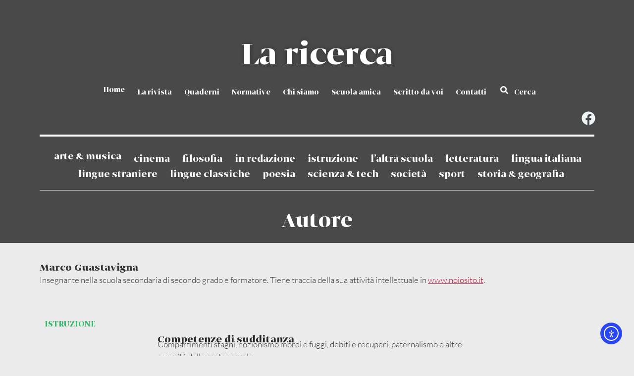

--- FILE ---
content_type: text/html; charset=UTF-8
request_url: https://laricerca.loescher.it/autori/guastavigna/page/3/
body_size: 24340
content:
<!doctype html>
<html lang="it-IT">
<head>
	<meta charset="UTF-8">
	<meta name="viewport" content="width=device-width, initial-scale=1">
	<link rel="profile" href="https://gmpg.org/xfn/11">
	<meta name='robots' content='index, follow, max-image-preview:large, max-snippet:-1, max-video-preview:-1' />
	<style>img:is([sizes="auto" i], [sizes^="auto," i]) { contain-intrinsic-size: 3000px 1500px }</style>
	
	<!-- This site is optimized with the Yoast SEO plugin v26.7 - https://yoast.com/wordpress/plugins/seo/ -->
	<title>Marco Guastavigna Archivi - Pagina 3 di 10 - La ricerca</title>
	<link rel="canonical" href="https://laricerca.loescher.it/autori/guastavigna/page/3/" />
	<link rel="prev" href="https://laricerca.loescher.it/autori/guastavigna/page/2/" />
	<link rel="next" href="https://laricerca.loescher.it/autori/guastavigna/page/4/" />
	<meta property="og:locale" content="it_IT" />
	<meta property="og:type" content="article" />
	<meta property="og:title" content="Marco Guastavigna Archivi - Pagina 3 di 10 - La ricerca" />
	<meta property="og:description" content="Insegnante nella scuola secondaria di secondo grado e formatore. Tiene traccia della sua attività intellettuale in www.noiosito.it." />
	<meta property="og:url" content="https://laricerca.loescher.it/autori/guastavigna/" />
	<meta property="og:site_name" content="La ricerca" />
	<meta name="twitter:card" content="summary_large_image" />
	<meta name="twitter:site" content="@LaRicercaOnline" />
	<script type="application/ld+json" class="yoast-schema-graph">{"@context":"https://schema.org","@graph":[{"@type":"CollectionPage","@id":"https://laricerca.loescher.it/autori/guastavigna/","url":"https://laricerca.loescher.it/autori/guastavigna/page/3/","name":"Marco Guastavigna Archivi - Pagina 3 di 10 - La ricerca","isPartOf":{"@id":"https://laricerca.loescher.it/#website"},"breadcrumb":{"@id":"https://laricerca.loescher.it/autori/guastavigna/page/3/#breadcrumb"},"inLanguage":"it-IT"},{"@type":"BreadcrumbList","@id":"https://laricerca.loescher.it/autori/guastavigna/page/3/#breadcrumb","itemListElement":[{"@type":"ListItem","position":1,"name":"Home","item":"https://laricerca.loescher.it/"},{"@type":"ListItem","position":2,"name":"Marco Guastavigna"}]},{"@type":"WebSite","@id":"https://laricerca.loescher.it/#website","url":"https://laricerca.loescher.it/","name":"La ricerca","description":"Periodico d’informazione e discussione didattica per la scuola media e superiore","potentialAction":[{"@type":"SearchAction","target":{"@type":"EntryPoint","urlTemplate":"https://laricerca.loescher.it/?s={search_term_string}"},"query-input":{"@type":"PropertyValueSpecification","valueRequired":true,"valueName":"search_term_string"}}],"inLanguage":"it-IT"}]}</script>
	<!-- / Yoast SEO plugin. -->


<link rel='dns-prefetch' href='//cdn.iubenda.com' />
<link rel='dns-prefetch' href='//cdn.elementor.com' />
<link rel='dns-prefetch' href='//use.fontawesome.com' />
<link rel="alternate" type="application/rss+xml" title="La ricerca &raquo; Feed" href="https://laricerca.loescher.it/feed/" />
<link rel="alternate" type="application/rss+xml" title="La ricerca &raquo; Feed dei commenti" href="https://laricerca.loescher.it/comments/feed/" />
<link rel="alternate" type="application/rss+xml" title="Feed La ricerca &raquo; Marco Guastavigna autore" href="https://laricerca.loescher.it/autori/guastavigna/feed/" />
		<!-- This site uses the Google Analytics by MonsterInsights plugin v9.10.1 - Using Analytics tracking - https://www.monsterinsights.com/ -->
							<script src="//www.googletagmanager.com/gtag/js?id=G-KBMTM9MQCX"  data-cfasync="false" data-wpfc-render="false" async></script>
			<script data-cfasync="false" data-wpfc-render="false">
				var mi_version = '9.10.1';
				var mi_track_user = true;
				var mi_no_track_reason = '';
								var MonsterInsightsDefaultLocations = {"page_location":"https:\/\/laricerca.loescher.it\/autori\/guastavigna\/page\/3\/"};
								if ( typeof MonsterInsightsPrivacyGuardFilter === 'function' ) {
					var MonsterInsightsLocations = (typeof MonsterInsightsExcludeQuery === 'object') ? MonsterInsightsPrivacyGuardFilter( MonsterInsightsExcludeQuery ) : MonsterInsightsPrivacyGuardFilter( MonsterInsightsDefaultLocations );
				} else {
					var MonsterInsightsLocations = (typeof MonsterInsightsExcludeQuery === 'object') ? MonsterInsightsExcludeQuery : MonsterInsightsDefaultLocations;
				}

								var disableStrs = [
										'ga-disable-G-KBMTM9MQCX',
									];

				/* Function to detect opted out users */
				function __gtagTrackerIsOptedOut() {
					for (var index = 0; index < disableStrs.length; index++) {
						if (document.cookie.indexOf(disableStrs[index] + '=true') > -1) {
							return true;
						}
					}

					return false;
				}

				/* Disable tracking if the opt-out cookie exists. */
				if (__gtagTrackerIsOptedOut()) {
					for (var index = 0; index < disableStrs.length; index++) {
						window[disableStrs[index]] = true;
					}
				}

				/* Opt-out function */
				function __gtagTrackerOptout() {
					for (var index = 0; index < disableStrs.length; index++) {
						document.cookie = disableStrs[index] + '=true; expires=Thu, 31 Dec 2099 23:59:59 UTC; path=/';
						window[disableStrs[index]] = true;
					}
				}

				if ('undefined' === typeof gaOptout) {
					function gaOptout() {
						__gtagTrackerOptout();
					}
				}
								window.dataLayer = window.dataLayer || [];

				window.MonsterInsightsDualTracker = {
					helpers: {},
					trackers: {},
				};
				if (mi_track_user) {
					function __gtagDataLayer() {
						dataLayer.push(arguments);
					}

					function __gtagTracker(type, name, parameters) {
						if (!parameters) {
							parameters = {};
						}

						if (parameters.send_to) {
							__gtagDataLayer.apply(null, arguments);
							return;
						}

						if (type === 'event') {
														parameters.send_to = monsterinsights_frontend.v4_id;
							var hookName = name;
							if (typeof parameters['event_category'] !== 'undefined') {
								hookName = parameters['event_category'] + ':' + name;
							}

							if (typeof MonsterInsightsDualTracker.trackers[hookName] !== 'undefined') {
								MonsterInsightsDualTracker.trackers[hookName](parameters);
							} else {
								__gtagDataLayer('event', name, parameters);
							}
							
						} else {
							__gtagDataLayer.apply(null, arguments);
						}
					}

					__gtagTracker('js', new Date());
					__gtagTracker('set', {
						'developer_id.dZGIzZG': true,
											});
					if ( MonsterInsightsLocations.page_location ) {
						__gtagTracker('set', MonsterInsightsLocations);
					}
										__gtagTracker('config', 'G-KBMTM9MQCX', {"forceSSL":"true","link_attribution":"true"} );
										window.gtag = __gtagTracker;										(function () {
						/* https://developers.google.com/analytics/devguides/collection/analyticsjs/ */
						/* ga and __gaTracker compatibility shim. */
						var noopfn = function () {
							return null;
						};
						var newtracker = function () {
							return new Tracker();
						};
						var Tracker = function () {
							return null;
						};
						var p = Tracker.prototype;
						p.get = noopfn;
						p.set = noopfn;
						p.send = function () {
							var args = Array.prototype.slice.call(arguments);
							args.unshift('send');
							__gaTracker.apply(null, args);
						};
						var __gaTracker = function () {
							var len = arguments.length;
							if (len === 0) {
								return;
							}
							var f = arguments[len - 1];
							if (typeof f !== 'object' || f === null || typeof f.hitCallback !== 'function') {
								if ('send' === arguments[0]) {
									var hitConverted, hitObject = false, action;
									if ('event' === arguments[1]) {
										if ('undefined' !== typeof arguments[3]) {
											hitObject = {
												'eventAction': arguments[3],
												'eventCategory': arguments[2],
												'eventLabel': arguments[4],
												'value': arguments[5] ? arguments[5] : 1,
											}
										}
									}
									if ('pageview' === arguments[1]) {
										if ('undefined' !== typeof arguments[2]) {
											hitObject = {
												'eventAction': 'page_view',
												'page_path': arguments[2],
											}
										}
									}
									if (typeof arguments[2] === 'object') {
										hitObject = arguments[2];
									}
									if (typeof arguments[5] === 'object') {
										Object.assign(hitObject, arguments[5]);
									}
									if ('undefined' !== typeof arguments[1].hitType) {
										hitObject = arguments[1];
										if ('pageview' === hitObject.hitType) {
											hitObject.eventAction = 'page_view';
										}
									}
									if (hitObject) {
										action = 'timing' === arguments[1].hitType ? 'timing_complete' : hitObject.eventAction;
										hitConverted = mapArgs(hitObject);
										__gtagTracker('event', action, hitConverted);
									}
								}
								return;
							}

							function mapArgs(args) {
								var arg, hit = {};
								var gaMap = {
									'eventCategory': 'event_category',
									'eventAction': 'event_action',
									'eventLabel': 'event_label',
									'eventValue': 'event_value',
									'nonInteraction': 'non_interaction',
									'timingCategory': 'event_category',
									'timingVar': 'name',
									'timingValue': 'value',
									'timingLabel': 'event_label',
									'page': 'page_path',
									'location': 'page_location',
									'title': 'page_title',
									'referrer' : 'page_referrer',
								};
								for (arg in args) {
																		if (!(!args.hasOwnProperty(arg) || !gaMap.hasOwnProperty(arg))) {
										hit[gaMap[arg]] = args[arg];
									} else {
										hit[arg] = args[arg];
									}
								}
								return hit;
							}

							try {
								f.hitCallback();
							} catch (ex) {
							}
						};
						__gaTracker.create = newtracker;
						__gaTracker.getByName = newtracker;
						__gaTracker.getAll = function () {
							return [];
						};
						__gaTracker.remove = noopfn;
						__gaTracker.loaded = true;
						window['__gaTracker'] = __gaTracker;
					})();
									} else {
										console.log("");
					(function () {
						function __gtagTracker() {
							return null;
						}

						window['__gtagTracker'] = __gtagTracker;
						window['gtag'] = __gtagTracker;
					})();
									}
			</script>
							<!-- / Google Analytics by MonsterInsights -->
		<script>
window._wpemojiSettings = {"baseUrl":"https:\/\/s.w.org\/images\/core\/emoji\/16.0.1\/72x72\/","ext":".png","svgUrl":"https:\/\/s.w.org\/images\/core\/emoji\/16.0.1\/svg\/","svgExt":".svg","source":{"concatemoji":"https:\/\/laricerca.loescher.it\/wp-includes\/js\/wp-emoji-release.min.js?ver=6.8.3"}};
/*! This file is auto-generated */
!function(s,n){var o,i,e;function c(e){try{var t={supportTests:e,timestamp:(new Date).valueOf()};sessionStorage.setItem(o,JSON.stringify(t))}catch(e){}}function p(e,t,n){e.clearRect(0,0,e.canvas.width,e.canvas.height),e.fillText(t,0,0);var t=new Uint32Array(e.getImageData(0,0,e.canvas.width,e.canvas.height).data),a=(e.clearRect(0,0,e.canvas.width,e.canvas.height),e.fillText(n,0,0),new Uint32Array(e.getImageData(0,0,e.canvas.width,e.canvas.height).data));return t.every(function(e,t){return e===a[t]})}function u(e,t){e.clearRect(0,0,e.canvas.width,e.canvas.height),e.fillText(t,0,0);for(var n=e.getImageData(16,16,1,1),a=0;a<n.data.length;a++)if(0!==n.data[a])return!1;return!0}function f(e,t,n,a){switch(t){case"flag":return n(e,"\ud83c\udff3\ufe0f\u200d\u26a7\ufe0f","\ud83c\udff3\ufe0f\u200b\u26a7\ufe0f")?!1:!n(e,"\ud83c\udde8\ud83c\uddf6","\ud83c\udde8\u200b\ud83c\uddf6")&&!n(e,"\ud83c\udff4\udb40\udc67\udb40\udc62\udb40\udc65\udb40\udc6e\udb40\udc67\udb40\udc7f","\ud83c\udff4\u200b\udb40\udc67\u200b\udb40\udc62\u200b\udb40\udc65\u200b\udb40\udc6e\u200b\udb40\udc67\u200b\udb40\udc7f");case"emoji":return!a(e,"\ud83e\udedf")}return!1}function g(e,t,n,a){var r="undefined"!=typeof WorkerGlobalScope&&self instanceof WorkerGlobalScope?new OffscreenCanvas(300,150):s.createElement("canvas"),o=r.getContext("2d",{willReadFrequently:!0}),i=(o.textBaseline="top",o.font="600 32px Arial",{});return e.forEach(function(e){i[e]=t(o,e,n,a)}),i}function t(e){var t=s.createElement("script");t.src=e,t.defer=!0,s.head.appendChild(t)}"undefined"!=typeof Promise&&(o="wpEmojiSettingsSupports",i=["flag","emoji"],n.supports={everything:!0,everythingExceptFlag:!0},e=new Promise(function(e){s.addEventListener("DOMContentLoaded",e,{once:!0})}),new Promise(function(t){var n=function(){try{var e=JSON.parse(sessionStorage.getItem(o));if("object"==typeof e&&"number"==typeof e.timestamp&&(new Date).valueOf()<e.timestamp+604800&&"object"==typeof e.supportTests)return e.supportTests}catch(e){}return null}();if(!n){if("undefined"!=typeof Worker&&"undefined"!=typeof OffscreenCanvas&&"undefined"!=typeof URL&&URL.createObjectURL&&"undefined"!=typeof Blob)try{var e="postMessage("+g.toString()+"("+[JSON.stringify(i),f.toString(),p.toString(),u.toString()].join(",")+"));",a=new Blob([e],{type:"text/javascript"}),r=new Worker(URL.createObjectURL(a),{name:"wpTestEmojiSupports"});return void(r.onmessage=function(e){c(n=e.data),r.terminate(),t(n)})}catch(e){}c(n=g(i,f,p,u))}t(n)}).then(function(e){for(var t in e)n.supports[t]=e[t],n.supports.everything=n.supports.everything&&n.supports[t],"flag"!==t&&(n.supports.everythingExceptFlag=n.supports.everythingExceptFlag&&n.supports[t]);n.supports.everythingExceptFlag=n.supports.everythingExceptFlag&&!n.supports.flag,n.DOMReady=!1,n.readyCallback=function(){n.DOMReady=!0}}).then(function(){return e}).then(function(){var e;n.supports.everything||(n.readyCallback(),(e=n.source||{}).concatemoji?t(e.concatemoji):e.wpemoji&&e.twemoji&&(t(e.twemoji),t(e.wpemoji)))}))}((window,document),window._wpemojiSettings);
</script>

<style id='wp-emoji-styles-inline-css'>

	img.wp-smiley, img.emoji {
		display: inline !important;
		border: none !important;
		box-shadow: none !important;
		height: 1em !important;
		width: 1em !important;
		margin: 0 0.07em !important;
		vertical-align: -0.1em !important;
		background: none !important;
		padding: 0 !important;
	}
</style>
<link rel='stylesheet' id='wp-block-library-css' href='https://laricerca.loescher.it/wp-includes/css/dist/block-library/style.min.css?ver=6.8.3' media='all' />
<style id='font-awesome-svg-styles-default-inline-css'>
.svg-inline--fa {
  display: inline-block;
  height: 1em;
  overflow: visible;
  vertical-align: -.125em;
}
</style>
<link rel='stylesheet' id='font-awesome-svg-styles-css' href='https://laricerca.loescher.it/wp-content/uploads/font-awesome/v5.13.0/css/svg-with-js.css' media='all' />
<style id='font-awesome-svg-styles-inline-css'>
   .wp-block-font-awesome-icon svg::before,
   .wp-rich-text-font-awesome-icon svg::before {content: unset;}
</style>
<style id='global-styles-inline-css'>
:root{--wp--preset--aspect-ratio--square: 1;--wp--preset--aspect-ratio--4-3: 4/3;--wp--preset--aspect-ratio--3-4: 3/4;--wp--preset--aspect-ratio--3-2: 3/2;--wp--preset--aspect-ratio--2-3: 2/3;--wp--preset--aspect-ratio--16-9: 16/9;--wp--preset--aspect-ratio--9-16: 9/16;--wp--preset--color--black: #000000;--wp--preset--color--cyan-bluish-gray: #abb8c3;--wp--preset--color--white: #ffffff;--wp--preset--color--pale-pink: #f78da7;--wp--preset--color--vivid-red: #cf2e2e;--wp--preset--color--luminous-vivid-orange: #ff6900;--wp--preset--color--luminous-vivid-amber: #fcb900;--wp--preset--color--light-green-cyan: #7bdcb5;--wp--preset--color--vivid-green-cyan: #00d084;--wp--preset--color--pale-cyan-blue: #8ed1fc;--wp--preset--color--vivid-cyan-blue: #0693e3;--wp--preset--color--vivid-purple: #9b51e0;--wp--preset--gradient--vivid-cyan-blue-to-vivid-purple: linear-gradient(135deg,rgba(6,147,227,1) 0%,rgb(155,81,224) 100%);--wp--preset--gradient--light-green-cyan-to-vivid-green-cyan: linear-gradient(135deg,rgb(122,220,180) 0%,rgb(0,208,130) 100%);--wp--preset--gradient--luminous-vivid-amber-to-luminous-vivid-orange: linear-gradient(135deg,rgba(252,185,0,1) 0%,rgba(255,105,0,1) 100%);--wp--preset--gradient--luminous-vivid-orange-to-vivid-red: linear-gradient(135deg,rgba(255,105,0,1) 0%,rgb(207,46,46) 100%);--wp--preset--gradient--very-light-gray-to-cyan-bluish-gray: linear-gradient(135deg,rgb(238,238,238) 0%,rgb(169,184,195) 100%);--wp--preset--gradient--cool-to-warm-spectrum: linear-gradient(135deg,rgb(74,234,220) 0%,rgb(151,120,209) 20%,rgb(207,42,186) 40%,rgb(238,44,130) 60%,rgb(251,105,98) 80%,rgb(254,248,76) 100%);--wp--preset--gradient--blush-light-purple: linear-gradient(135deg,rgb(255,206,236) 0%,rgb(152,150,240) 100%);--wp--preset--gradient--blush-bordeaux: linear-gradient(135deg,rgb(254,205,165) 0%,rgb(254,45,45) 50%,rgb(107,0,62) 100%);--wp--preset--gradient--luminous-dusk: linear-gradient(135deg,rgb(255,203,112) 0%,rgb(199,81,192) 50%,rgb(65,88,208) 100%);--wp--preset--gradient--pale-ocean: linear-gradient(135deg,rgb(255,245,203) 0%,rgb(182,227,212) 50%,rgb(51,167,181) 100%);--wp--preset--gradient--electric-grass: linear-gradient(135deg,rgb(202,248,128) 0%,rgb(113,206,126) 100%);--wp--preset--gradient--midnight: linear-gradient(135deg,rgb(2,3,129) 0%,rgb(40,116,252) 100%);--wp--preset--font-size--small: 13px;--wp--preset--font-size--medium: 20px;--wp--preset--font-size--large: 36px;--wp--preset--font-size--x-large: 42px;--wp--preset--spacing--20: 0.44rem;--wp--preset--spacing--30: 0.67rem;--wp--preset--spacing--40: 1rem;--wp--preset--spacing--50: 1.5rem;--wp--preset--spacing--60: 2.25rem;--wp--preset--spacing--70: 3.38rem;--wp--preset--spacing--80: 5.06rem;--wp--preset--shadow--natural: 6px 6px 9px rgba(0, 0, 0, 0.2);--wp--preset--shadow--deep: 12px 12px 50px rgba(0, 0, 0, 0.4);--wp--preset--shadow--sharp: 6px 6px 0px rgba(0, 0, 0, 0.2);--wp--preset--shadow--outlined: 6px 6px 0px -3px rgba(255, 255, 255, 1), 6px 6px rgba(0, 0, 0, 1);--wp--preset--shadow--crisp: 6px 6px 0px rgba(0, 0, 0, 1);}:root { --wp--style--global--content-size: 800px;--wp--style--global--wide-size: 1200px; }:where(body) { margin: 0; }.wp-site-blocks > .alignleft { float: left; margin-right: 2em; }.wp-site-blocks > .alignright { float: right; margin-left: 2em; }.wp-site-blocks > .aligncenter { justify-content: center; margin-left: auto; margin-right: auto; }:where(.wp-site-blocks) > * { margin-block-start: 24px; margin-block-end: 0; }:where(.wp-site-blocks) > :first-child { margin-block-start: 0; }:where(.wp-site-blocks) > :last-child { margin-block-end: 0; }:root { --wp--style--block-gap: 24px; }:root :where(.is-layout-flow) > :first-child{margin-block-start: 0;}:root :where(.is-layout-flow) > :last-child{margin-block-end: 0;}:root :where(.is-layout-flow) > *{margin-block-start: 24px;margin-block-end: 0;}:root :where(.is-layout-constrained) > :first-child{margin-block-start: 0;}:root :where(.is-layout-constrained) > :last-child{margin-block-end: 0;}:root :where(.is-layout-constrained) > *{margin-block-start: 24px;margin-block-end: 0;}:root :where(.is-layout-flex){gap: 24px;}:root :where(.is-layout-grid){gap: 24px;}.is-layout-flow > .alignleft{float: left;margin-inline-start: 0;margin-inline-end: 2em;}.is-layout-flow > .alignright{float: right;margin-inline-start: 2em;margin-inline-end: 0;}.is-layout-flow > .aligncenter{margin-left: auto !important;margin-right: auto !important;}.is-layout-constrained > .alignleft{float: left;margin-inline-start: 0;margin-inline-end: 2em;}.is-layout-constrained > .alignright{float: right;margin-inline-start: 2em;margin-inline-end: 0;}.is-layout-constrained > .aligncenter{margin-left: auto !important;margin-right: auto !important;}.is-layout-constrained > :where(:not(.alignleft):not(.alignright):not(.alignfull)){max-width: var(--wp--style--global--content-size);margin-left: auto !important;margin-right: auto !important;}.is-layout-constrained > .alignwide{max-width: var(--wp--style--global--wide-size);}body .is-layout-flex{display: flex;}.is-layout-flex{flex-wrap: wrap;align-items: center;}.is-layout-flex > :is(*, div){margin: 0;}body .is-layout-grid{display: grid;}.is-layout-grid > :is(*, div){margin: 0;}body{padding-top: 0px;padding-right: 0px;padding-bottom: 0px;padding-left: 0px;}a:where(:not(.wp-element-button)){text-decoration: underline;}:root :where(.wp-element-button, .wp-block-button__link){background-color: #32373c;border-width: 0;color: #fff;font-family: inherit;font-size: inherit;line-height: inherit;padding: calc(0.667em + 2px) calc(1.333em + 2px);text-decoration: none;}.has-black-color{color: var(--wp--preset--color--black) !important;}.has-cyan-bluish-gray-color{color: var(--wp--preset--color--cyan-bluish-gray) !important;}.has-white-color{color: var(--wp--preset--color--white) !important;}.has-pale-pink-color{color: var(--wp--preset--color--pale-pink) !important;}.has-vivid-red-color{color: var(--wp--preset--color--vivid-red) !important;}.has-luminous-vivid-orange-color{color: var(--wp--preset--color--luminous-vivid-orange) !important;}.has-luminous-vivid-amber-color{color: var(--wp--preset--color--luminous-vivid-amber) !important;}.has-light-green-cyan-color{color: var(--wp--preset--color--light-green-cyan) !important;}.has-vivid-green-cyan-color{color: var(--wp--preset--color--vivid-green-cyan) !important;}.has-pale-cyan-blue-color{color: var(--wp--preset--color--pale-cyan-blue) !important;}.has-vivid-cyan-blue-color{color: var(--wp--preset--color--vivid-cyan-blue) !important;}.has-vivid-purple-color{color: var(--wp--preset--color--vivid-purple) !important;}.has-black-background-color{background-color: var(--wp--preset--color--black) !important;}.has-cyan-bluish-gray-background-color{background-color: var(--wp--preset--color--cyan-bluish-gray) !important;}.has-white-background-color{background-color: var(--wp--preset--color--white) !important;}.has-pale-pink-background-color{background-color: var(--wp--preset--color--pale-pink) !important;}.has-vivid-red-background-color{background-color: var(--wp--preset--color--vivid-red) !important;}.has-luminous-vivid-orange-background-color{background-color: var(--wp--preset--color--luminous-vivid-orange) !important;}.has-luminous-vivid-amber-background-color{background-color: var(--wp--preset--color--luminous-vivid-amber) !important;}.has-light-green-cyan-background-color{background-color: var(--wp--preset--color--light-green-cyan) !important;}.has-vivid-green-cyan-background-color{background-color: var(--wp--preset--color--vivid-green-cyan) !important;}.has-pale-cyan-blue-background-color{background-color: var(--wp--preset--color--pale-cyan-blue) !important;}.has-vivid-cyan-blue-background-color{background-color: var(--wp--preset--color--vivid-cyan-blue) !important;}.has-vivid-purple-background-color{background-color: var(--wp--preset--color--vivid-purple) !important;}.has-black-border-color{border-color: var(--wp--preset--color--black) !important;}.has-cyan-bluish-gray-border-color{border-color: var(--wp--preset--color--cyan-bluish-gray) !important;}.has-white-border-color{border-color: var(--wp--preset--color--white) !important;}.has-pale-pink-border-color{border-color: var(--wp--preset--color--pale-pink) !important;}.has-vivid-red-border-color{border-color: var(--wp--preset--color--vivid-red) !important;}.has-luminous-vivid-orange-border-color{border-color: var(--wp--preset--color--luminous-vivid-orange) !important;}.has-luminous-vivid-amber-border-color{border-color: var(--wp--preset--color--luminous-vivid-amber) !important;}.has-light-green-cyan-border-color{border-color: var(--wp--preset--color--light-green-cyan) !important;}.has-vivid-green-cyan-border-color{border-color: var(--wp--preset--color--vivid-green-cyan) !important;}.has-pale-cyan-blue-border-color{border-color: var(--wp--preset--color--pale-cyan-blue) !important;}.has-vivid-cyan-blue-border-color{border-color: var(--wp--preset--color--vivid-cyan-blue) !important;}.has-vivid-purple-border-color{border-color: var(--wp--preset--color--vivid-purple) !important;}.has-vivid-cyan-blue-to-vivid-purple-gradient-background{background: var(--wp--preset--gradient--vivid-cyan-blue-to-vivid-purple) !important;}.has-light-green-cyan-to-vivid-green-cyan-gradient-background{background: var(--wp--preset--gradient--light-green-cyan-to-vivid-green-cyan) !important;}.has-luminous-vivid-amber-to-luminous-vivid-orange-gradient-background{background: var(--wp--preset--gradient--luminous-vivid-amber-to-luminous-vivid-orange) !important;}.has-luminous-vivid-orange-to-vivid-red-gradient-background{background: var(--wp--preset--gradient--luminous-vivid-orange-to-vivid-red) !important;}.has-very-light-gray-to-cyan-bluish-gray-gradient-background{background: var(--wp--preset--gradient--very-light-gray-to-cyan-bluish-gray) !important;}.has-cool-to-warm-spectrum-gradient-background{background: var(--wp--preset--gradient--cool-to-warm-spectrum) !important;}.has-blush-light-purple-gradient-background{background: var(--wp--preset--gradient--blush-light-purple) !important;}.has-blush-bordeaux-gradient-background{background: var(--wp--preset--gradient--blush-bordeaux) !important;}.has-luminous-dusk-gradient-background{background: var(--wp--preset--gradient--luminous-dusk) !important;}.has-pale-ocean-gradient-background{background: var(--wp--preset--gradient--pale-ocean) !important;}.has-electric-grass-gradient-background{background: var(--wp--preset--gradient--electric-grass) !important;}.has-midnight-gradient-background{background: var(--wp--preset--gradient--midnight) !important;}.has-small-font-size{font-size: var(--wp--preset--font-size--small) !important;}.has-medium-font-size{font-size: var(--wp--preset--font-size--medium) !important;}.has-large-font-size{font-size: var(--wp--preset--font-size--large) !important;}.has-x-large-font-size{font-size: var(--wp--preset--font-size--x-large) !important;}
:root :where(.wp-block-pullquote){font-size: 1.5em;line-height: 1.6;}
</style>
<link rel='stylesheet' id='ea11y-widget-fonts-css' href='https://laricerca.loescher.it/wp-content/plugins/pojo-accessibility/assets/build/fonts.css?ver=3.9.1' media='all' />
<link rel='stylesheet' id='ea11y-skip-link-css' href='https://laricerca.loescher.it/wp-content/plugins/pojo-accessibility/assets/build/skip-link.css?ver=3.9.1' media='all' />
<link rel='stylesheet' id='hello-elementor-theme-style-css' href='https://laricerca.loescher.it/wp-content/themes/hello-elementor/assets/css/theme.css?ver=3.4.5' media='all' />
<link rel='stylesheet' id='hello-elementor-child-style-css' href='https://laricerca.loescher.it/wp-content/themes/hello-elementor-child/style.css?ver=1.0.0' media='all' />
<link rel='stylesheet' id='hello-elementor-css' href='https://laricerca.loescher.it/wp-content/themes/hello-elementor/assets/css/reset.css?ver=3.4.5' media='all' />
<link rel='stylesheet' id='hello-elementor-header-footer-css' href='https://laricerca.loescher.it/wp-content/themes/hello-elementor/assets/css/header-footer.css?ver=3.4.5' media='all' />
<link rel='stylesheet' id='elementor-frontend-css' href='https://laricerca.loescher.it/wp-content/plugins/elementor/assets/css/frontend.min.css?ver=3.33.4' media='all' />
<link rel='stylesheet' id='elementor-post-2118-css' href='https://laricerca.loescher.it/wp-content/uploads/elementor/css/post-2118.css?ver=1768278317' media='all' />
<link rel='stylesheet' id='font-awesome-official-css' href='https://use.fontawesome.com/releases/v5.13.0/css/all.css' media='all' integrity="sha384-Bfad6CLCknfcloXFOyFnlgtENryhrpZCe29RTifKEixXQZ38WheV+i/6YWSzkz3V" crossorigin="anonymous" />
<link rel='stylesheet' id='widget-nav-menu-css' href='https://laricerca.loescher.it/wp-content/plugins/elementor-pro/assets/css/widget-nav-menu.min.css?ver=3.33.2' media='all' />
<link rel='stylesheet' id='e-sticky-css' href='https://laricerca.loescher.it/wp-content/plugins/elementor-pro/assets/css/modules/sticky.min.css?ver=3.33.2' media='all' />
<link rel='stylesheet' id='widget-heading-css' href='https://laricerca.loescher.it/wp-content/plugins/elementor/assets/css/widget-heading.min.css?ver=3.33.4' media='all' />
<link rel='stylesheet' id='widget-social-icons-css' href='https://laricerca.loescher.it/wp-content/plugins/elementor/assets/css/widget-social-icons.min.css?ver=3.33.4' media='all' />
<link rel='stylesheet' id='e-apple-webkit-css' href='https://laricerca.loescher.it/wp-content/plugins/elementor/assets/css/conditionals/apple-webkit.min.css?ver=3.33.4' media='all' />
<link rel='stylesheet' id='widget-image-css' href='https://laricerca.loescher.it/wp-content/plugins/elementor/assets/css/widget-image.min.css?ver=3.33.4' media='all' />
<link rel='stylesheet' id='widget-loop-common-css' href='https://laricerca.loescher.it/wp-content/plugins/elementor-pro/assets/css/widget-loop-common.min.css?ver=3.33.2' media='all' />
<link rel='stylesheet' id='widget-loop-grid-css' href='https://laricerca.loescher.it/wp-content/plugins/elementor-pro/assets/css/widget-loop-grid.min.css?ver=3.33.2' media='all' />
<link rel='stylesheet' id='widget-search-form-css' href='https://laricerca.loescher.it/wp-content/plugins/elementor-pro/assets/css/widget-search-form.min.css?ver=3.33.2' media='all' />
<link rel='stylesheet' id='e-animation-zoomIn-css' href='https://laricerca.loescher.it/wp-content/plugins/elementor/assets/lib/animations/styles/zoomIn.min.css?ver=3.33.4' media='all' />
<link rel='stylesheet' id='e-popup-css' href='https://laricerca.loescher.it/wp-content/plugins/elementor-pro/assets/css/conditionals/popup.min.css?ver=3.33.2' media='all' />
<link rel='stylesheet' id='elementor-post-1928-css' href='https://laricerca.loescher.it/wp-content/uploads/elementor/css/post-1928.css?ver=1768278317' media='all' />
<link rel='stylesheet' id='elementor-post-2144-css' href='https://laricerca.loescher.it/wp-content/uploads/elementor/css/post-2144.css?ver=1768278318' media='all' />
<link rel='stylesheet' id='elementor-post-2485-css' href='https://laricerca.loescher.it/wp-content/uploads/elementor/css/post-2485.css?ver=1768278400' media='all' />
<link rel='stylesheet' id='elementor-post-3370-css' href='https://laricerca.loescher.it/wp-content/uploads/elementor/css/post-3370.css?ver=1768278318' media='all' />
<link rel='stylesheet' id='elementor-post-3176-css' href='https://laricerca.loescher.it/wp-content/uploads/elementor/css/post-3176.css?ver=1768278318' media='all' />
<link rel='stylesheet' id='heateor_sss_frontend_css-css' href='https://laricerca.loescher.it/wp-content/plugins/sassy-social-share/public/css/sassy-social-share-public.css?ver=3.3.79' media='all' />
<style id='heateor_sss_frontend_css-inline-css'>
.heateor_sss_button_instagram span.heateor_sss_svg,a.heateor_sss_instagram span.heateor_sss_svg{background:radial-gradient(circle at 30% 107%,#fdf497 0,#fdf497 5%,#fd5949 45%,#d6249f 60%,#285aeb 90%)}.heateor_sss_horizontal_sharing .heateor_sss_svg,.heateor_sss_standard_follow_icons_container .heateor_sss_svg{color:#fff;border-width:0px;border-style:solid;border-color:transparent}.heateor_sss_horizontal_sharing .heateorSssTCBackground{color:#666}.heateor_sss_horizontal_sharing span.heateor_sss_svg:hover,.heateor_sss_standard_follow_icons_container span.heateor_sss_svg:hover{border-color:transparent;}.heateor_sss_vertical_sharing span.heateor_sss_svg,.heateor_sss_floating_follow_icons_container span.heateor_sss_svg{color:#fff;border-width:0px;border-style:solid;border-color:transparent;}.heateor_sss_vertical_sharing .heateorSssTCBackground{color:#666;}.heateor_sss_vertical_sharing span.heateor_sss_svg:hover,.heateor_sss_floating_follow_icons_container span.heateor_sss_svg:hover{border-color:transparent;}@media screen and (max-width:783px) {.heateor_sss_vertical_sharing{display:none!important}}
</style>
<link rel='stylesheet' id='font-awesome-official-v4shim-css' href='https://use.fontawesome.com/releases/v5.13.0/css/v4-shims.css' media='all' integrity="sha384-/7iOrVBege33/9vHFYEtviVcxjUsNCqyeMnlW/Ms+PH8uRdFkKFmqf9CbVAN0Qef" crossorigin="anonymous" />
<style id='font-awesome-official-v4shim-inline-css'>
@font-face {
font-family: "FontAwesome";
font-display: block;
src: url("https://use.fontawesome.com/releases/v5.13.0/webfonts/fa-brands-400.eot"),
		url("https://use.fontawesome.com/releases/v5.13.0/webfonts/fa-brands-400.eot?#iefix") format("embedded-opentype"),
		url("https://use.fontawesome.com/releases/v5.13.0/webfonts/fa-brands-400.woff2") format("woff2"),
		url("https://use.fontawesome.com/releases/v5.13.0/webfonts/fa-brands-400.woff") format("woff"),
		url("https://use.fontawesome.com/releases/v5.13.0/webfonts/fa-brands-400.ttf") format("truetype"),
		url("https://use.fontawesome.com/releases/v5.13.0/webfonts/fa-brands-400.svg#fontawesome") format("svg");
}

@font-face {
font-family: "FontAwesome";
font-display: block;
src: url("https://use.fontawesome.com/releases/v5.13.0/webfonts/fa-solid-900.eot"),
		url("https://use.fontawesome.com/releases/v5.13.0/webfonts/fa-solid-900.eot?#iefix") format("embedded-opentype"),
		url("https://use.fontawesome.com/releases/v5.13.0/webfonts/fa-solid-900.woff2") format("woff2"),
		url("https://use.fontawesome.com/releases/v5.13.0/webfonts/fa-solid-900.woff") format("woff"),
		url("https://use.fontawesome.com/releases/v5.13.0/webfonts/fa-solid-900.ttf") format("truetype"),
		url("https://use.fontawesome.com/releases/v5.13.0/webfonts/fa-solid-900.svg#fontawesome") format("svg");
}

@font-face {
font-family: "FontAwesome";
font-display: block;
src: url("https://use.fontawesome.com/releases/v5.13.0/webfonts/fa-regular-400.eot"),
		url("https://use.fontawesome.com/releases/v5.13.0/webfonts/fa-regular-400.eot?#iefix") format("embedded-opentype"),
		url("https://use.fontawesome.com/releases/v5.13.0/webfonts/fa-regular-400.woff2") format("woff2"),
		url("https://use.fontawesome.com/releases/v5.13.0/webfonts/fa-regular-400.woff") format("woff"),
		url("https://use.fontawesome.com/releases/v5.13.0/webfonts/fa-regular-400.ttf") format("truetype"),
		url("https://use.fontawesome.com/releases/v5.13.0/webfonts/fa-regular-400.svg#fontawesome") format("svg");
unicode-range: U+F004-F005,U+F007,U+F017,U+F022,U+F024,U+F02E,U+F03E,U+F044,U+F057-F059,U+F06E,U+F070,U+F075,U+F07B-F07C,U+F080,U+F086,U+F089,U+F094,U+F09D,U+F0A0,U+F0A4-F0A7,U+F0C5,U+F0C7-F0C8,U+F0E0,U+F0EB,U+F0F3,U+F0F8,U+F0FE,U+F111,U+F118-F11A,U+F11C,U+F133,U+F144,U+F146,U+F14A,U+F14D-F14E,U+F150-F152,U+F15B-F15C,U+F164-F165,U+F185-F186,U+F191-F192,U+F1AD,U+F1C1-F1C9,U+F1CD,U+F1D8,U+F1E3,U+F1EA,U+F1F6,U+F1F9,U+F20A,U+F247-F249,U+F24D,U+F254-F25B,U+F25D,U+F267,U+F271-F274,U+F279,U+F28B,U+F28D,U+F2B5-F2B6,U+F2B9,U+F2BB,U+F2BD,U+F2C1-F2C2,U+F2D0,U+F2D2,U+F2DC,U+F2ED,U+F328,U+F358-F35B,U+F3A5,U+F3D1,U+F410,U+F4AD;
}
</style>
<link rel='stylesheet' id='elementor-gf-local-roboto-css' href='https://laricerca.loescher.it/wp-content/uploads/elementor/google-fonts/css/roboto.css?ver=1743068409' media='all' />
<link rel='stylesheet' id='elementor-gf-local-robotoslab-css' href='https://laricerca.loescher.it/wp-content/uploads/elementor/google-fonts/css/robotoslab.css?ver=1743068418' media='all' />
<link rel='stylesheet' id='elementor-gf-local-lato-css' href='https://laricerca.loescher.it/wp-content/uploads/elementor/google-fonts/css/lato.css?ver=1743068420' media='all' />

<script  type="text/javascript" class=" _iub_cs_skip" id="iubenda-head-inline-scripts-0">
var _iub = _iub || [];
_iub.csConfiguration = {"invalidateConsentWithoutLog":true,"consentOnContinuedBrowsing":false,"whitelabel":false,"lang":"it","siteId":2242426,"perPurposeConsent":true,"cookiePolicyId":89626983, "banner":{ "acceptButtonDisplay":true,"customizeButtonDisplay":true,"position":"bottom","rejectButtonDisplay":true,"listPurposes":true,"explicitWithdrawal":true }};
</script>
<script  type="text/javascript" charset="UTF-8" async="" class=" _iub_cs_skip" src="//cdn.iubenda.com/cs/iubenda_cs.js?ver=3.12.5" id="iubenda-head-scripts-0-js"></script>
<script src="https://laricerca.loescher.it/wp-content/plugins/google-analytics-for-wordpress/assets/js/frontend-gtag.min.js?ver=9.10.1" id="monsterinsights-frontend-script-js" async data-wp-strategy="async"></script>
<script data-cfasync="false" data-wpfc-render="false" id='monsterinsights-frontend-script-js-extra'>var monsterinsights_frontend = {"js_events_tracking":"true","download_extensions":"doc,pdf,ppt,zip,xls,docx,pptx,xlsx","inbound_paths":"[{\"path\":\"\\\/go\\\/\",\"label\":\"affiliate\"},{\"path\":\"\\\/recommend\\\/\",\"label\":\"affiliate\"}]","home_url":"https:\/\/laricerca.loescher.it","hash_tracking":"false","v4_id":"G-KBMTM9MQCX"};</script>
<script src="https://code.jquery.com/jquery-3.5.1.min.js?ver=3.7.1" id="jquery-core-js"></script>
<script src="//laricerca.loescher.it/wp-content/plugins/revslider/sr6/assets/js/rbtools.min.js?ver=6.7.40" async id="tp-tools-js"></script>
<script src="//laricerca.loescher.it/wp-content/plugins/revslider/sr6/assets/js/rs6.min.js?ver=6.7.40" async id="revmin-js"></script>
<link rel="https://api.w.org/" href="https://laricerca.loescher.it/wp-json/" /><link rel="EditURI" type="application/rsd+xml" title="RSD" href="https://laricerca.loescher.it/xmlrpc.php?rsd" />
<meta name="generator" content="WordPress 6.8.3" />
<meta name="generator" content="Elementor 3.33.4; features: e_font_icon_svg, additional_custom_breakpoints; settings: css_print_method-external, google_font-enabled, font_display-auto">
<!-- Google tag (gtag.js) -->
<script async src="https://www.googletagmanager.com/gtag/js?id=G-4QYKJ8FS96"></script>
<script>
  window.dataLayer = window.dataLayer || [];
  function gtag(){dataLayer.push(arguments);}
  gtag('js', new Date());

  gtag('config', 'G-4QYKJ8FS96');
</script>
			<style>
				.e-con.e-parent:nth-of-type(n+4):not(.e-lazyloaded):not(.e-no-lazyload),
				.e-con.e-parent:nth-of-type(n+4):not(.e-lazyloaded):not(.e-no-lazyload) * {
					background-image: none !important;
				}
				@media screen and (max-height: 1024px) {
					.e-con.e-parent:nth-of-type(n+3):not(.e-lazyloaded):not(.e-no-lazyload),
					.e-con.e-parent:nth-of-type(n+3):not(.e-lazyloaded):not(.e-no-lazyload) * {
						background-image: none !important;
					}
				}
				@media screen and (max-height: 640px) {
					.e-con.e-parent:nth-of-type(n+2):not(.e-lazyloaded):not(.e-no-lazyload),
					.e-con.e-parent:nth-of-type(n+2):not(.e-lazyloaded):not(.e-no-lazyload) * {
						background-image: none !important;
					}
				}
			</style>
			<meta name="generator" content="Powered by Slider Revolution 6.7.40 - responsive, Mobile-Friendly Slider Plugin for WordPress with comfortable drag and drop interface." />
<link rel="icon" href="https://laricerca.loescher.it/wp-content/uploads/2020/06/cropped-favicon-32x32.jpg" sizes="32x32" />
<link rel="icon" href="https://laricerca.loescher.it/wp-content/uploads/2020/06/cropped-favicon-192x192.jpg" sizes="192x192" />
<link rel="apple-touch-icon" href="https://laricerca.loescher.it/wp-content/uploads/2020/06/cropped-favicon-180x180.jpg" />
<meta name="msapplication-TileImage" content="https://laricerca.loescher.it/wp-content/uploads/2020/06/cropped-favicon-270x270.jpg" />
<script>function setREVStartSize(e){
			//window.requestAnimationFrame(function() {
				window.RSIW = window.RSIW===undefined ? window.innerWidth : window.RSIW;
				window.RSIH = window.RSIH===undefined ? window.innerHeight : window.RSIH;
				try {
					var pw = document.getElementById(e.c).parentNode.offsetWidth,
						newh;
					pw = pw===0 || isNaN(pw) || (e.l=="fullwidth" || e.layout=="fullwidth") ? window.RSIW : pw;
					e.tabw = e.tabw===undefined ? 0 : parseInt(e.tabw);
					e.thumbw = e.thumbw===undefined ? 0 : parseInt(e.thumbw);
					e.tabh = e.tabh===undefined ? 0 : parseInt(e.tabh);
					e.thumbh = e.thumbh===undefined ? 0 : parseInt(e.thumbh);
					e.tabhide = e.tabhide===undefined ? 0 : parseInt(e.tabhide);
					e.thumbhide = e.thumbhide===undefined ? 0 : parseInt(e.thumbhide);
					e.mh = e.mh===undefined || e.mh=="" || e.mh==="auto" ? 0 : parseInt(e.mh,0);
					if(e.layout==="fullscreen" || e.l==="fullscreen")
						newh = Math.max(e.mh,window.RSIH);
					else{
						e.gw = Array.isArray(e.gw) ? e.gw : [e.gw];
						for (var i in e.rl) if (e.gw[i]===undefined || e.gw[i]===0) e.gw[i] = e.gw[i-1];
						e.gh = e.el===undefined || e.el==="" || (Array.isArray(e.el) && e.el.length==0)? e.gh : e.el;
						e.gh = Array.isArray(e.gh) ? e.gh : [e.gh];
						for (var i in e.rl) if (e.gh[i]===undefined || e.gh[i]===0) e.gh[i] = e.gh[i-1];
											
						var nl = new Array(e.rl.length),
							ix = 0,
							sl;
						e.tabw = e.tabhide>=pw ? 0 : e.tabw;
						e.thumbw = e.thumbhide>=pw ? 0 : e.thumbw;
						e.tabh = e.tabhide>=pw ? 0 : e.tabh;
						e.thumbh = e.thumbhide>=pw ? 0 : e.thumbh;
						for (var i in e.rl) nl[i] = e.rl[i]<window.RSIW ? 0 : e.rl[i];
						sl = nl[0];
						for (var i in nl) if (sl>nl[i] && nl[i]>0) { sl = nl[i]; ix=i;}
						var m = pw>(e.gw[ix]+e.tabw+e.thumbw) ? 1 : (pw-(e.tabw+e.thumbw)) / (e.gw[ix]);
						newh =  (e.gh[ix] * m) + (e.tabh + e.thumbh);
					}
					var el = document.getElementById(e.c);
					if (el!==null && el) el.style.height = newh+"px";
					el = document.getElementById(e.c+"_wrapper");
					if (el!==null && el) {
						el.style.height = newh+"px";
						el.style.display = "block";
					}
				} catch(e){
					console.log("Failure at Presize of Slider:" + e)
				}
			//});
		  };</script>
</head>
<body data-rsssl=1 class="archive paged tax-autori term-guastavigna term-1425 wp-embed-responsive paged-3 wp-theme-hello-elementor wp-child-theme-hello-elementor-child ally-default hello-elementor-default elementor-page-2485 elementor-default elementor-template-full-width elementor-kit-2118">

		<script>
			const onSkipLinkClick = () => {
				const htmlElement = document.querySelector('html');

				htmlElement.style['scroll-behavior'] = 'smooth';

				setTimeout( () => htmlElement.style['scroll-behavior'] = null, 1000 );
			}
			document.addEventListener("DOMContentLoaded", () => {
				if (!document.querySelector('#content')) {
					document.querySelector('.ea11y-skip-to-content-link').remove();
				}
			});
		</script>
		<nav aria-label="Vai alla navigazione dei contenuti">
			<a class="ea11y-skip-to-content-link"
				href="#content"
				tabindex="1"
				onclick="onSkipLinkClick()"
			>
				Salta al contenuto
				<svg width="24" height="24" viewBox="0 0 24 24" fill="none" role="presentation">
					<path d="M18 6V12C18 12.7956 17.6839 13.5587 17.1213 14.1213C16.5587 14.6839 15.7956 15 15 15H5M5 15L9 11M5 15L9 19"
								stroke="black"
								stroke-width="1.5"
								stroke-linecap="round"
								stroke-linejoin="round"
					/>
				</svg>
			</a>
			<div class="ea11y-skip-to-content-backdrop"></div>
		</nav>

		<div id="skip">
		<a href="courses/html-css/navigation/skip-navigation#content" rel="nofollow">Skip Content</a>
</div>


		<header data-elementor-type="header" data-elementor-id="1928" class="elementor elementor-1928 elementor-location-header" data-elementor-post-type="elementor_library">
					<section class="elementor-section elementor-top-section elementor-element elementor-element-289d39a menustick elementor-section-boxed elementor-section-height-default elementor-section-height-default" data-id="289d39a" data-element_type="section" data-settings="{&quot;sticky&quot;:&quot;top&quot;,&quot;sticky_effects_offset&quot;:300,&quot;sticky_on&quot;:[&quot;desktop&quot;,&quot;tablet&quot;,&quot;mobile&quot;],&quot;sticky_offset&quot;:0,&quot;sticky_anchor_link_offset&quot;:0}">
						<div class="elementor-container elementor-column-gap-default">
					<div class="elementor-column elementor-col-100 elementor-top-column elementor-element elementor-element-c75cbbd" data-id="c75cbbd" data-element_type="column">
			<div class="elementor-widget-wrap elementor-element-populated">
						<div class="elementor-element elementor-element-bd910b0 elementor-nav-menu__align-center elementor-nav-menu--dropdown-tablet elementor-nav-menu__text-align-aside elementor-nav-menu--toggle elementor-nav-menu--burger elementor-widget elementor-widget-nav-menu" data-id="bd910b0" data-element_type="widget" data-settings="{&quot;layout&quot;:&quot;horizontal&quot;,&quot;submenu_icon&quot;:{&quot;value&quot;:&quot;&lt;svg aria-hidden=\&quot;true\&quot; class=\&quot;e-font-icon-svg e-fas-caret-down\&quot; viewBox=\&quot;0 0 320 512\&quot; xmlns=\&quot;http:\/\/www.w3.org\/2000\/svg\&quot;&gt;&lt;path d=\&quot;M31.3 192h257.3c17.8 0 26.7 21.5 14.1 34.1L174.1 354.8c-7.8 7.8-20.5 7.8-28.3 0L17.2 226.1C4.6 213.5 13.5 192 31.3 192z\&quot;&gt;&lt;\/path&gt;&lt;\/svg&gt;&quot;,&quot;library&quot;:&quot;fa-solid&quot;},&quot;toggle&quot;:&quot;burger&quot;}" data-widget_type="nav-menu.default">
				<div class="elementor-widget-container">
								<nav aria-label="Menu" class="elementor-nav-menu--main elementor-nav-menu__container elementor-nav-menu--layout-horizontal e--pointer-underline e--animation-fade">
				<ul id="menu-1-bd910b0" class="elementor-nav-menu"><li class="menu-item menu-item-type-post_type menu-item-object-page menu-item-home menu-item-1920"><a href="https://laricerca.loescher.it/" class="elementor-item">Home</a></li>
<li class="menu-item menu-item-type-post_type menu-item-object-page menu-item-1922"><a href="https://laricerca.loescher.it/la-rivista/" class="elementor-item">La rivista</a></li>
<li class="menu-item menu-item-type-post_type menu-item-object-page menu-item-1924"><a href="https://laricerca.loescher.it/quaderni/" class="elementor-item">Quaderni</a></li>
<li class="menu-item menu-item-type-post_type menu-item-object-page menu-item-1923"><a href="https://laricerca.loescher.it/normative/" class="elementor-item">Normative</a></li>
<li class="menu-item menu-item-type-post_type menu-item-object-page menu-item-1921"><a href="https://laricerca.loescher.it/chi-siamo/" class="elementor-item">Chi siamo</a></li>
<li class="menu-item menu-item-type-post_type menu-item-object-page menu-item-1949"><a href="https://laricerca.loescher.it/scuola-amica/" class="elementor-item">Scuola amica</a></li>
<li class="menu-item menu-item-type-post_type menu-item-object-page menu-item-1948"><a href="https://laricerca.loescher.it/scritto-da-voi/" class="elementor-item">Scritto da voi</a></li>
<li class="menu-item menu-item-type-custom menu-item-object-custom menu-item-1950"><a href="#elementor-action%3Aaction%3Dpopup%3Aopen%26settings%3DeyJpZCI6IjMxNzYiLCJ0b2dnbGUiOmZhbHNlfQ%3D%3D" title="Button" class="elementor-item elementor-item-anchor">Contatti</a></li>
<li class="fa-search menu-item menu-item-type-custom menu-item-object-custom menu-item-1951"><a href="#elementor-action%3Aaction%3Dpopup%3Aopen%26settings%3DeyJpZCI6IjMzNzAiLCJ0b2dnbGUiOmZhbHNlfQ%3D%3D" title="Button" class="elementor-item elementor-item-anchor">Cerca</a></li>
</ul>			</nav>
					<div class="elementor-menu-toggle" role="button" tabindex="0" aria-label="Menu di commutazione" aria-expanded="false">
			<svg aria-hidden="true" role="presentation" class="elementor-menu-toggle__icon--open e-font-icon-svg e-eicon-menu-bar" viewBox="0 0 1000 1000" xmlns="http://www.w3.org/2000/svg"><path d="M104 333H896C929 333 958 304 958 271S929 208 896 208H104C71 208 42 237 42 271S71 333 104 333ZM104 583H896C929 583 958 554 958 521S929 458 896 458H104C71 458 42 487 42 521S71 583 104 583ZM104 833H896C929 833 958 804 958 771S929 708 896 708H104C71 708 42 737 42 771S71 833 104 833Z"></path></svg><svg aria-hidden="true" role="presentation" class="elementor-menu-toggle__icon--close e-font-icon-svg e-eicon-close" viewBox="0 0 1000 1000" xmlns="http://www.w3.org/2000/svg"><path d="M742 167L500 408 258 167C246 154 233 150 217 150 196 150 179 158 167 167 154 179 150 196 150 212 150 229 154 242 171 254L408 500 167 742C138 771 138 800 167 829 196 858 225 858 254 829L496 587 738 829C750 842 767 846 783 846 800 846 817 842 829 829 842 817 846 804 846 783 846 767 842 750 829 737L588 500 833 258C863 229 863 200 833 171 804 137 775 137 742 167Z"></path></svg>		</div>
					<nav class="elementor-nav-menu--dropdown elementor-nav-menu__container" aria-hidden="true">
				<ul id="menu-2-bd910b0" class="elementor-nav-menu"><li class="menu-item menu-item-type-post_type menu-item-object-page menu-item-home menu-item-1920"><a href="https://laricerca.loescher.it/" class="elementor-item" tabindex="-1">Home</a></li>
<li class="menu-item menu-item-type-post_type menu-item-object-page menu-item-1922"><a href="https://laricerca.loescher.it/la-rivista/" class="elementor-item" tabindex="-1">La rivista</a></li>
<li class="menu-item menu-item-type-post_type menu-item-object-page menu-item-1924"><a href="https://laricerca.loescher.it/quaderni/" class="elementor-item" tabindex="-1">Quaderni</a></li>
<li class="menu-item menu-item-type-post_type menu-item-object-page menu-item-1923"><a href="https://laricerca.loescher.it/normative/" class="elementor-item" tabindex="-1">Normative</a></li>
<li class="menu-item menu-item-type-post_type menu-item-object-page menu-item-1921"><a href="https://laricerca.loescher.it/chi-siamo/" class="elementor-item" tabindex="-1">Chi siamo</a></li>
<li class="menu-item menu-item-type-post_type menu-item-object-page menu-item-1949"><a href="https://laricerca.loescher.it/scuola-amica/" class="elementor-item" tabindex="-1">Scuola amica</a></li>
<li class="menu-item menu-item-type-post_type menu-item-object-page menu-item-1948"><a href="https://laricerca.loescher.it/scritto-da-voi/" class="elementor-item" tabindex="-1">Scritto da voi</a></li>
<li class="menu-item menu-item-type-custom menu-item-object-custom menu-item-1950"><a href="#elementor-action%3Aaction%3Dpopup%3Aopen%26settings%3DeyJpZCI6IjMxNzYiLCJ0b2dnbGUiOmZhbHNlfQ%3D%3D" title="Button" class="elementor-item elementor-item-anchor" tabindex="-1">Contatti</a></li>
<li class="fa-search menu-item menu-item-type-custom menu-item-object-custom menu-item-1951"><a href="#elementor-action%3Aaction%3Dpopup%3Aopen%26settings%3DeyJpZCI6IjMzNzAiLCJ0b2dnbGUiOmZhbHNlfQ%3D%3D" title="Button" class="elementor-item elementor-item-anchor" tabindex="-1">Cerca</a></li>
</ul>			</nav>
						</div>
				</div>
					</div>
		</div>
					</div>
		</section>
				<section class="elementor-section elementor-top-section elementor-element elementor-element-5bb7473 menuTitleSIte elementor-section-boxed elementor-section-height-default elementor-section-height-default" data-id="5bb7473" data-element_type="section">
						<div class="elementor-container elementor-column-gap-default">
					<div class="elementor-column elementor-col-100 elementor-top-column elementor-element elementor-element-306b749" data-id="306b749" data-element_type="column">
			<div class="elementor-widget-wrap elementor-element-populated">
						<div class="elementor-element elementor-element-ff44fe2 menuNero titolosito elementor-widget elementor-widget-theme-site-title elementor-widget-heading" data-id="ff44fe2" data-element_type="widget" data-widget_type="theme-site-title.default">
				<div class="elementor-widget-container">
					<h1 class="elementor-heading-title elementor-size-default"><a href="https://laricerca.loescher.it" title="Vai alla home page">La ricerca</a></h1>				</div>
				</div>
					</div>
		</div>
					</div>
		</section>
				<section class="elementor-section elementor-top-section elementor-element elementor-element-1662578 elementor-hidden-phone elementor-section-boxed elementor-section-height-default elementor-section-height-default" data-id="1662578" data-element_type="section">
						<div class="elementor-container elementor-column-gap-default">
					<div class="elementor-column elementor-col-100 elementor-top-column elementor-element elementor-element-86349f4" data-id="86349f4" data-element_type="column">
			<div class="elementor-widget-wrap elementor-element-populated">
						<div class="elementor-element elementor-element-b445f4d elementor-nav-menu__align-center menuNero menutop elementor-nav-menu--dropdown-tablet elementor-nav-menu__text-align-aside elementor-nav-menu--toggle elementor-nav-menu--burger elementor-widget elementor-widget-nav-menu" data-id="b445f4d" data-element_type="widget" data-settings="{&quot;_animation&quot;:&quot;none&quot;,&quot;submenu_icon&quot;:{&quot;value&quot;:&quot;&lt;i aria-hidden=\&quot;true\&quot; class=\&quot;\&quot;&gt;&lt;\/i&gt;&quot;,&quot;library&quot;:&quot;&quot;},&quot;layout&quot;:&quot;horizontal&quot;,&quot;toggle&quot;:&quot;burger&quot;}" data-widget_type="nav-menu.default">
				<div class="elementor-widget-container">
								<nav aria-label="Menu" class="elementor-nav-menu--main elementor-nav-menu__container elementor-nav-menu--layout-horizontal e--pointer-underline e--animation-grow">
				<ul id="menu-1-b445f4d" class="elementor-nav-menu"><li class="menu-item menu-item-type-post_type menu-item-object-page menu-item-home menu-item-1920"><a href="https://laricerca.loescher.it/" class="elementor-item">Home</a></li>
<li class="menu-item menu-item-type-post_type menu-item-object-page menu-item-1922"><a href="https://laricerca.loescher.it/la-rivista/" class="elementor-item">La rivista</a></li>
<li class="menu-item menu-item-type-post_type menu-item-object-page menu-item-1924"><a href="https://laricerca.loescher.it/quaderni/" class="elementor-item">Quaderni</a></li>
<li class="menu-item menu-item-type-post_type menu-item-object-page menu-item-1923"><a href="https://laricerca.loescher.it/normative/" class="elementor-item">Normative</a></li>
<li class="menu-item menu-item-type-post_type menu-item-object-page menu-item-1921"><a href="https://laricerca.loescher.it/chi-siamo/" class="elementor-item">Chi siamo</a></li>
<li class="menu-item menu-item-type-post_type menu-item-object-page menu-item-1949"><a href="https://laricerca.loescher.it/scuola-amica/" class="elementor-item">Scuola amica</a></li>
<li class="menu-item menu-item-type-post_type menu-item-object-page menu-item-1948"><a href="https://laricerca.loescher.it/scritto-da-voi/" class="elementor-item">Scritto da voi</a></li>
<li class="menu-item menu-item-type-custom menu-item-object-custom menu-item-1950"><a href="#elementor-action%3Aaction%3Dpopup%3Aopen%26settings%3DeyJpZCI6IjMxNzYiLCJ0b2dnbGUiOmZhbHNlfQ%3D%3D" title="Button" class="elementor-item elementor-item-anchor">Contatti</a></li>
<li class="fa-search menu-item menu-item-type-custom menu-item-object-custom menu-item-1951"><a href="#elementor-action%3Aaction%3Dpopup%3Aopen%26settings%3DeyJpZCI6IjMzNzAiLCJ0b2dnbGUiOmZhbHNlfQ%3D%3D" title="Button" class="elementor-item elementor-item-anchor">Cerca</a></li>
</ul>			</nav>
					<div class="elementor-menu-toggle" role="button" tabindex="0" aria-label="Menu di commutazione" aria-expanded="false">
			<svg aria-hidden="true" role="presentation" class="elementor-menu-toggle__icon--open e-font-icon-svg e-eicon-menu-bar" viewBox="0 0 1000 1000" xmlns="http://www.w3.org/2000/svg"><path d="M104 333H896C929 333 958 304 958 271S929 208 896 208H104C71 208 42 237 42 271S71 333 104 333ZM104 583H896C929 583 958 554 958 521S929 458 896 458H104C71 458 42 487 42 521S71 583 104 583ZM104 833H896C929 833 958 804 958 771S929 708 896 708H104C71 708 42 737 42 771S71 833 104 833Z"></path></svg><svg aria-hidden="true" role="presentation" class="elementor-menu-toggle__icon--close e-font-icon-svg e-eicon-close" viewBox="0 0 1000 1000" xmlns="http://www.w3.org/2000/svg"><path d="M742 167L500 408 258 167C246 154 233 150 217 150 196 150 179 158 167 167 154 179 150 196 150 212 150 229 154 242 171 254L408 500 167 742C138 771 138 800 167 829 196 858 225 858 254 829L496 587 738 829C750 842 767 846 783 846 800 846 817 842 829 829 842 817 846 804 846 783 846 767 842 750 829 737L588 500 833 258C863 229 863 200 833 171 804 137 775 137 742 167Z"></path></svg>		</div>
					<nav class="elementor-nav-menu--dropdown elementor-nav-menu__container" aria-hidden="true">
				<ul id="menu-2-b445f4d" class="elementor-nav-menu"><li class="menu-item menu-item-type-post_type menu-item-object-page menu-item-home menu-item-1920"><a href="https://laricerca.loescher.it/" class="elementor-item" tabindex="-1">Home</a></li>
<li class="menu-item menu-item-type-post_type menu-item-object-page menu-item-1922"><a href="https://laricerca.loescher.it/la-rivista/" class="elementor-item" tabindex="-1">La rivista</a></li>
<li class="menu-item menu-item-type-post_type menu-item-object-page menu-item-1924"><a href="https://laricerca.loescher.it/quaderni/" class="elementor-item" tabindex="-1">Quaderni</a></li>
<li class="menu-item menu-item-type-post_type menu-item-object-page menu-item-1923"><a href="https://laricerca.loescher.it/normative/" class="elementor-item" tabindex="-1">Normative</a></li>
<li class="menu-item menu-item-type-post_type menu-item-object-page menu-item-1921"><a href="https://laricerca.loescher.it/chi-siamo/" class="elementor-item" tabindex="-1">Chi siamo</a></li>
<li class="menu-item menu-item-type-post_type menu-item-object-page menu-item-1949"><a href="https://laricerca.loescher.it/scuola-amica/" class="elementor-item" tabindex="-1">Scuola amica</a></li>
<li class="menu-item menu-item-type-post_type menu-item-object-page menu-item-1948"><a href="https://laricerca.loescher.it/scritto-da-voi/" class="elementor-item" tabindex="-1">Scritto da voi</a></li>
<li class="menu-item menu-item-type-custom menu-item-object-custom menu-item-1950"><a href="#elementor-action%3Aaction%3Dpopup%3Aopen%26settings%3DeyJpZCI6IjMxNzYiLCJ0b2dnbGUiOmZhbHNlfQ%3D%3D" title="Button" class="elementor-item elementor-item-anchor" tabindex="-1">Contatti</a></li>
<li class="fa-search menu-item menu-item-type-custom menu-item-object-custom menu-item-1951"><a href="#elementor-action%3Aaction%3Dpopup%3Aopen%26settings%3DeyJpZCI6IjMzNzAiLCJ0b2dnbGUiOmZhbHNlfQ%3D%3D" title="Button" class="elementor-item elementor-item-anchor" tabindex="-1">Cerca</a></li>
</ul>			</nav>
						</div>
				</div>
					</div>
		</div>
					</div>
		</section>
				<section class="elementor-section elementor-top-section elementor-element elementor-element-971df1e icone_social_home elementor-section-boxed elementor-section-height-default elementor-section-height-default" data-id="971df1e" data-element_type="section">
						<div class="elementor-container elementor-column-gap-default">
					<div class="elementor-column elementor-col-100 elementor-top-column elementor-element elementor-element-d8ecaa8" data-id="d8ecaa8" data-element_type="column">
			<div class="elementor-widget-wrap elementor-element-populated">
						<div class="elementor-element elementor-element-be330e3 elementor-shape-circle e-grid-align-right menuNero titolosito elementor-grid-0 elementor-widget elementor-widget-social-icons" data-id="be330e3" data-element_type="widget" data-widget_type="social-icons.default">
				<div class="elementor-widget-container">
							<div class="elementor-social-icons-wrapper elementor-grid">
							<span class="elementor-grid-item">
					<a class="elementor-icon elementor-social-icon elementor-social-icon-facebook elementor-repeater-item-ae2a855" href="https://www.facebook.com/LaRicerca" target="_blank">
						<span class="elementor-screen-only">Facebook</span>
						<svg aria-hidden="true" class="e-font-icon-svg e-fab-facebook" viewBox="0 0 512 512" xmlns="http://www.w3.org/2000/svg"><path d="M504 256C504 119 393 8 256 8S8 119 8 256c0 123.78 90.69 226.38 209.25 245V327.69h-63V256h63v-54.64c0-62.15 37-96.48 93.67-96.48 27.14 0 55.52 4.84 55.52 4.84v61h-31.28c-30.8 0-40.41 19.12-40.41 38.73V256h68.78l-11 71.69h-57.78V501C413.31 482.38 504 379.78 504 256z"></path></svg>					</a>
				</span>
					</div>
						</div>
				</div>
					</div>
		</div>
					</div>
		</section>
				<section class="elementor-section elementor-top-section elementor-element elementor-element-16460b7 elementor-section-boxed elementor-section-height-default elementor-section-height-default" data-id="16460b7" data-element_type="section">
						<div class="elementor-container elementor-column-gap-default">
					<div class="elementor-column elementor-col-100 elementor-top-column elementor-element elementor-element-6354ad8" data-id="6354ad8" data-element_type="column">
			<div class="elementor-widget-wrap elementor-element-populated">
						<div class="elementor-element elementor-element-5487c94 elementor-nav-menu__align-center menuNero elementor-nav-menu--dropdown-none elementor-widget elementor-widget-nav-menu" data-id="5487c94" data-element_type="widget" data-settings="{&quot;layout&quot;:&quot;horizontal&quot;,&quot;submenu_icon&quot;:{&quot;value&quot;:&quot;&lt;svg aria-hidden=\&quot;true\&quot; class=\&quot;e-font-icon-svg e-fas-caret-down\&quot; viewBox=\&quot;0 0 320 512\&quot; xmlns=\&quot;http:\/\/www.w3.org\/2000\/svg\&quot;&gt;&lt;path d=\&quot;M31.3 192h257.3c17.8 0 26.7 21.5 14.1 34.1L174.1 354.8c-7.8 7.8-20.5 7.8-28.3 0L17.2 226.1C4.6 213.5 13.5 192 31.3 192z\&quot;&gt;&lt;\/path&gt;&lt;\/svg&gt;&quot;,&quot;library&quot;:&quot;fa-solid&quot;}}" data-widget_type="nav-menu.default">
				<div class="elementor-widget-container">
								<nav aria-label="Menu" class="elementor-nav-menu--main elementor-nav-menu__container elementor-nav-menu--layout-horizontal e--pointer-underline e--animation-grow">
				<ul id="menu-1-5487c94" class="elementor-nav-menu"><li class="menu-item menu-item-type-taxonomy menu-item-object-category menu-item-7103"><a href="https://laricerca.loescher.it/category/attualita/arte-a-musica/" class="elementor-item">Arte &#038; Musica</a></li>
<li class="menu-item menu-item-type-taxonomy menu-item-object-category menu-item-7104"><a href="https://laricerca.loescher.it/category/attualita/cinema/" class="elementor-item">Cinema</a></li>
<li class="menu-item menu-item-type-taxonomy menu-item-object-category menu-item-7105"><a href="https://laricerca.loescher.it/category/attualita/filosofia/" class="elementor-item">Filosofia</a></li>
<li class="menu-item menu-item-type-taxonomy menu-item-object-category menu-item-7113"><a href="https://laricerca.loescher.it/category/attualita/in-redazione/" class="elementor-item">In redazione</a></li>
<li class="menu-item menu-item-type-taxonomy menu-item-object-category menu-item-7106"><a href="https://laricerca.loescher.it/category/attualita/istruzione/" class="elementor-item">Istruzione</a></li>
<li class="menu-item menu-item-type-taxonomy menu-item-object-category menu-item-7114"><a href="https://laricerca.loescher.it/category/attualita/laltra-scuola/" class="elementor-item">L&#8217;altra scuola</a></li>
<li class="menu-item menu-item-type-taxonomy menu-item-object-category menu-item-7107"><a href="https://laricerca.loescher.it/category/attualita/letteratura/" class="elementor-item">Letteratura</a></li>
<li class="menu-item menu-item-type-taxonomy menu-item-object-category menu-item-7115"><a href="https://laricerca.loescher.it/category/attualita/lingua-italiana/" class="elementor-item">Lingua Italiana</a></li>
<li class="menu-item menu-item-type-taxonomy menu-item-object-category menu-item-7116"><a href="https://laricerca.loescher.it/category/attualita/lingue-straniere/" class="elementor-item">Lingue straniere</a></li>
<li class="menu-item menu-item-type-taxonomy menu-item-object-category menu-item-7109"><a href="https://laricerca.loescher.it/category/attualita/lingue-classiche/" class="elementor-item">Lingue classiche</a></li>
<li class="menu-item menu-item-type-taxonomy menu-item-object-category menu-item-7117"><a href="https://laricerca.loescher.it/category/attualita/poesia/" class="elementor-item">Poesia</a></li>
<li class="menu-item menu-item-type-taxonomy menu-item-object-category menu-item-7111"><a href="https://laricerca.loescher.it/category/attualita/scienza/" class="elementor-item">Scienza &#038; Tech</a></li>
<li class="menu-item menu-item-type-taxonomy menu-item-object-category menu-item-7108"><a href="https://laricerca.loescher.it/category/attualita/societa/" class="elementor-item">Società</a></li>
<li class="menu-item menu-item-type-taxonomy menu-item-object-category menu-item-7118"><a href="https://laricerca.loescher.it/category/attualita/sport/" class="elementor-item">Sport</a></li>
<li class="menu-item menu-item-type-taxonomy menu-item-object-category menu-item-7110"><a href="https://laricerca.loescher.it/category/attualita/storia-e-geografia/" class="elementor-item">Storia &#038; Geografia</a></li>
</ul>			</nav>
						<nav class="elementor-nav-menu--dropdown elementor-nav-menu__container" aria-hidden="true">
				<ul id="menu-2-5487c94" class="elementor-nav-menu"><li class="menu-item menu-item-type-taxonomy menu-item-object-category menu-item-7103"><a href="https://laricerca.loescher.it/category/attualita/arte-a-musica/" class="elementor-item" tabindex="-1">Arte &#038; Musica</a></li>
<li class="menu-item menu-item-type-taxonomy menu-item-object-category menu-item-7104"><a href="https://laricerca.loescher.it/category/attualita/cinema/" class="elementor-item" tabindex="-1">Cinema</a></li>
<li class="menu-item menu-item-type-taxonomy menu-item-object-category menu-item-7105"><a href="https://laricerca.loescher.it/category/attualita/filosofia/" class="elementor-item" tabindex="-1">Filosofia</a></li>
<li class="menu-item menu-item-type-taxonomy menu-item-object-category menu-item-7113"><a href="https://laricerca.loescher.it/category/attualita/in-redazione/" class="elementor-item" tabindex="-1">In redazione</a></li>
<li class="menu-item menu-item-type-taxonomy menu-item-object-category menu-item-7106"><a href="https://laricerca.loescher.it/category/attualita/istruzione/" class="elementor-item" tabindex="-1">Istruzione</a></li>
<li class="menu-item menu-item-type-taxonomy menu-item-object-category menu-item-7114"><a href="https://laricerca.loescher.it/category/attualita/laltra-scuola/" class="elementor-item" tabindex="-1">L&#8217;altra scuola</a></li>
<li class="menu-item menu-item-type-taxonomy menu-item-object-category menu-item-7107"><a href="https://laricerca.loescher.it/category/attualita/letteratura/" class="elementor-item" tabindex="-1">Letteratura</a></li>
<li class="menu-item menu-item-type-taxonomy menu-item-object-category menu-item-7115"><a href="https://laricerca.loescher.it/category/attualita/lingua-italiana/" class="elementor-item" tabindex="-1">Lingua Italiana</a></li>
<li class="menu-item menu-item-type-taxonomy menu-item-object-category menu-item-7116"><a href="https://laricerca.loescher.it/category/attualita/lingue-straniere/" class="elementor-item" tabindex="-1">Lingue straniere</a></li>
<li class="menu-item menu-item-type-taxonomy menu-item-object-category menu-item-7109"><a href="https://laricerca.loescher.it/category/attualita/lingue-classiche/" class="elementor-item" tabindex="-1">Lingue classiche</a></li>
<li class="menu-item menu-item-type-taxonomy menu-item-object-category menu-item-7117"><a href="https://laricerca.loescher.it/category/attualita/poesia/" class="elementor-item" tabindex="-1">Poesia</a></li>
<li class="menu-item menu-item-type-taxonomy menu-item-object-category menu-item-7111"><a href="https://laricerca.loescher.it/category/attualita/scienza/" class="elementor-item" tabindex="-1">Scienza &#038; Tech</a></li>
<li class="menu-item menu-item-type-taxonomy menu-item-object-category menu-item-7108"><a href="https://laricerca.loescher.it/category/attualita/societa/" class="elementor-item" tabindex="-1">Società</a></li>
<li class="menu-item menu-item-type-taxonomy menu-item-object-category menu-item-7118"><a href="https://laricerca.loescher.it/category/attualita/sport/" class="elementor-item" tabindex="-1">Sport</a></li>
<li class="menu-item menu-item-type-taxonomy menu-item-object-category menu-item-7110"><a href="https://laricerca.loescher.it/category/attualita/storia-e-geografia/" class="elementor-item" tabindex="-1">Storia &#038; Geografia</a></li>
</ul>			</nav>
						</div>
				</div>
					</div>
		</div>
					</div>
		</section>
				</header>
				<div data-elementor-type="archive" data-elementor-id="2485" class="elementor elementor-2485 elementor-location-archive" data-elementor-post-type="elementor_library">
			<div class="elementor-element elementor-element-54cca74 sfondo_in_categoria e-flex e-con-boxed e-con e-parent" data-id="54cca74" data-element_type="container" data-settings="{&quot;background_background&quot;:&quot;classic&quot;}">
					<div class="e-con-inner">
		<div class="elementor-element elementor-element-e359236 e-con-full e-flex e-con e-child" data-id="e359236" data-element_type="container">
				<div class="elementor-element elementor-element-b3b072d elementor-widget elementor-widget-heading" data-id="b3b072d" data-element_type="widget" data-widget_type="heading.default">
				<div class="elementor-widget-container">
					<h2 class="elementor-heading-title elementor-size-default">Autore</h2>				</div>
				</div>
				</div>
					</div>
				</div>
		<div class="elementor-element elementor-element-ce8e939 e-flex e-con-boxed e-con e-parent" data-id="ce8e939" data-element_type="container">
					<div class="e-con-inner">
		<div class="elementor-element elementor-element-d24a907 e-con-full e-flex e-con e-child" data-id="d24a907" data-element_type="container">
				<div class="elementor-element elementor-element-d132d04 elementor-widget elementor-widget-heading" data-id="d132d04" data-element_type="widget" data-widget_type="heading.default">
				<div class="elementor-widget-container">
					<h2 class="elementor-heading-title elementor-size-default"> Marco Guastavigna</h2>				</div>
				</div>
				<div class="elementor-element elementor-element-3ec180b elementor-widget elementor-widget-text-editor" data-id="3ec180b" data-element_type="widget" data-widget_type="text-editor.default">
				<div class="elementor-widget-container">
									<p>Insegnante nella scuola secondaria di secondo grado e formatore. Tiene traccia della sua attività intellettuale in <a href="http://www.noiosito.it">www.noiosito.it</a>.</p>
								</div>
				</div>
				</div>
					</div>
				</div>
		<div class="elementor-element elementor-element-52adfbe e-flex e-con-boxed e-con e-parent" data-id="52adfbe" data-element_type="container">
					<div class="e-con-inner">
		<div class="elementor-element elementor-element-dac4510 e-con-full e-flex e-con e-child" data-id="dac4510" data-element_type="container">
				<div class="elementor-element elementor-element-59ee2ef elementor-grid-1 elementor-grid-tablet-2 elementor-grid-mobile-1 elementor-widget elementor-widget-loop-grid" data-id="59ee2ef" data-element_type="widget" data-settings="{&quot;template_id&quot;:&quot;24410&quot;,&quot;columns&quot;:1,&quot;pagination_type&quot;:&quot;numbers_and_prev_next&quot;,&quot;_skin&quot;:&quot;post&quot;,&quot;columns_tablet&quot;:&quot;2&quot;,&quot;columns_mobile&quot;:&quot;1&quot;,&quot;edit_handle_selector&quot;:&quot;[data-elementor-type=\&quot;loop-item\&quot;]&quot;,&quot;pagination_load_type&quot;:&quot;page_reload&quot;,&quot;row_gap&quot;:{&quot;unit&quot;:&quot;px&quot;,&quot;size&quot;:&quot;&quot;,&quot;sizes&quot;:[]},&quot;row_gap_tablet&quot;:{&quot;unit&quot;:&quot;px&quot;,&quot;size&quot;:&quot;&quot;,&quot;sizes&quot;:[]},&quot;row_gap_mobile&quot;:{&quot;unit&quot;:&quot;px&quot;,&quot;size&quot;:&quot;&quot;,&quot;sizes&quot;:[]}}" data-widget_type="loop-grid.post">
				<div class="elementor-widget-container">
							<div class="elementor-loop-container elementor-grid" role="list">
		<style id="loop-24410">.elementor-24410 .elementor-element.elementor-element-dfe86f4{--display:flex;--justify-content:space-between;--align-items:stretch;--container-widget-width:calc( ( 1 - var( --container-widget-flex-grow ) ) * 100% );--gap:0px 0px;--row-gap:0px;--column-gap:0px;--padding-top:0px;--padding-bottom:0px;--padding-left:0px;--padding-right:0px;}.elementor-24410 .elementor-element.elementor-element-14f2e6f{--display:flex;--gap:0px 0px;--row-gap:0px;--column-gap:0px;}.elementor-24410 .elementor-element.elementor-element-9504a9e > .elementor-widget-container{padding:0px 0px 7px 0px;}.elementor-24410 .elementor-element.elementor-element-00facaf{--display:flex;--flex-direction:row;--container-widget-width:calc( ( 1 - var( --container-widget-flex-grow ) ) * 100% );--container-widget-height:100%;--container-widget-flex-grow:1;--container-widget-align-self:stretch;--flex-wrap-mobile:wrap;--align-items:stretch;--gap:10px 10px;--row-gap:10px;--column-gap:10px;--margin-top:0px;--margin-bottom:0px;--margin-left:0px;--margin-right:0px;--padding-top:0px;--padding-bottom:0px;--padding-left:0px;--padding-right:0px;}.elementor-24410 .elementor-element.elementor-element-7209c47{--display:flex;--padding-top:0px;--padding-bottom:0px;--padding-left:0px;--padding-right:0px;}.elementor-24410 .elementor-element.elementor-element-f4010dd{text-align:left;}.elementor-24410 .elementor-element.elementor-element-3bf49bf{--display:flex;--padding-top:0px;--padding-bottom:0px;--padding-left:10px;--padding-right:0px;}.elementor-24410 .elementor-element.elementor-element-52c31ca > .elementor-widget-container{margin:0px 0px -15px 0px;padding:0px 0px 0px 0px;}.elementor-24410 .elementor-element.elementor-element-52c31ca .elementor-heading-title{font-family:"GretaGrandePro", Sans-serif;font-size:22px;color:#292727;}.elementor-24410 .elementor-element.elementor-element-444887f{--display:flex;--flex-direction:column;--container-widget-width:calc( ( 1 - var( --container-widget-flex-grow ) ) * 100% );--container-widget-height:initial;--container-widget-flex-grow:0;--container-widget-align-self:initial;--flex-wrap-mobile:wrap;--align-items:flex-start;--gap:0px 0px;--row-gap:0px;--column-gap:0px;--padding-top:0px;--padding-bottom:0px;--padding-left:0px;--padding-right:0px;}.elementor-24410 .elementor-element.elementor-element-c87d7aa .elementor-widget-container{font-family:"Lato", Sans-serif;font-size:17px;font-weight:300;}.elementor-24410 .elementor-element.elementor-element-e3b48bf .elementor-button{background-color:#FFFFFF00;font-family:"Lato", Sans-serif;font-size:12px;font-weight:700;fill:var( --e-global-color-83860da );color:var( --e-global-color-83860da );border-style:none;border-radius:0px 0px 0px 0px;padding:0px 0px 0px 0px;}.elementor-24410 .elementor-element.elementor-element-e3b48bf .elementor-button-content-wrapper{flex-direction:row-reverse;}.elementor-24410 .elementor-element.elementor-element-e3b48bf .elementor-button .elementor-button-content-wrapper{gap:3px;}.elementor-24410 .elementor-element.elementor-element-95ab31d{--divider-border-style:solid;--divider-color:#FFFFFF;--divider-border-width:2px;}.elementor-24410 .elementor-element.elementor-element-95ab31d > .elementor-widget-container{margin:15px 0px 0px 0px;}.elementor-24410 .elementor-element.elementor-element-95ab31d .elementor-divider-separator{width:100%;}.elementor-24410 .elementor-element.elementor-element-95ab31d .elementor-divider{padding-block-start:0px;padding-block-end:0px;}@media(min-width:768px){.elementor-24410 .elementor-element.elementor-element-7209c47{--width:25%;}.elementor-24410 .elementor-element.elementor-element-3bf49bf{--width:75%;}}</style>		<div data-elementor-type="loop-item" data-elementor-id="24410" class="elementor elementor-24410 e-loop-item e-loop-item-6092 post-6092 post type-post status-publish format-standard hentry category-istruzione tag-certificazione tag-competenze autori-guastavigna" data-elementor-post-type="elementor_library" data-custom-edit-handle="1">
			<div class="elementor-element elementor-element-dfe86f4 e-flex e-con-boxed e-con e-parent" data-id="dfe86f4" data-element_type="container">
					<div class="e-con-inner">
		<div class="elementor-element elementor-element-14f2e6f e-con-full e-flex e-con e-child" data-id="14f2e6f" data-element_type="container">
				<div class="elementor-element elementor-element-9504a9e ti_cat_arch elementor-widget elementor-widget-wp-widget-xyz_insert_php_widget" data-id="9504a9e" data-element_type="widget" data-widget_type="wp-widget-xyz_insert_php_widget.default">
				<div class="elementor-widget-container">
					<a class="font_categg_home_inevidenza colore_istruzione" href="https://laricerca.loescher.it/category/attualita/istruzione/">Istruzione </a>				</div>
				</div>
		<div class="elementor-element elementor-element-00facaf e-con-full e-flex e-con e-child" data-id="00facaf" data-element_type="container">
		<div class="elementor-element elementor-element-7209c47 e-con-full e-flex e-con e-child" data-id="7209c47" data-element_type="container">
				</div>
		<div class="elementor-element elementor-element-3bf49bf e-con-full e-flex e-con e-child" data-id="3bf49bf" data-element_type="container">
				<div class="elementor-element elementor-element-52c31ca elementor-widget elementor-widget-theme-post-title elementor-page-title elementor-widget-heading" data-id="52c31ca" data-element_type="widget" data-widget_type="theme-post-title.default">
				<div class="elementor-widget-container">
					<h3 class="elementor-heading-title elementor-size-default"><a href="https://laricerca.loescher.it/competenze-di-sudditanza/">Competenze di sudditanza</a></h3>				</div>
				</div>
		<div class="elementor-element elementor-element-444887f e-con-full e-flex e-con e-child" data-id="444887f" data-element_type="container">
				<div class="elementor-element elementor-element-c87d7aa elementor-widget elementor-widget-theme-post-excerpt" data-id="c87d7aa" data-element_type="widget" data-widget_type="theme-post-excerpt.default">
				<div class="elementor-widget-container">
					Compartimenti stagni, nozionismo mordi e fuggi, debiti e recuperi, paternalismo e altre amenità della nostra scuola.				</div>
				</div>
				<div class="elementor-element elementor-element-e3b48bf elementor-widget elementor-widget-button" data-id="e3b48bf" data-element_type="widget" data-widget_type="button.default">
				<div class="elementor-widget-container">
									<div class="elementor-button-wrapper">
					<a class="elementor-button elementor-button-link elementor-size-sm" href="https://laricerca.loescher.it/competenze-di-sudditanza/">
						<span class="elementor-button-content-wrapper">
						<span class="elementor-button-icon">
				<svg aria-hidden="true" class="e-font-icon-svg e-fas-chevron-right" viewBox="0 0 320 512" xmlns="http://www.w3.org/2000/svg"><path d="M285.476 272.971L91.132 467.314c-9.373 9.373-24.569 9.373-33.941 0l-22.667-22.667c-9.357-9.357-9.375-24.522-.04-33.901L188.505 256 34.484 101.255c-9.335-9.379-9.317-24.544.04-33.901l22.667-22.667c9.373-9.373 24.569-9.373 33.941 0L285.475 239.03c9.373 9.372 9.373 24.568.001 33.941z"></path></svg>			</span>
									<span class="elementor-button-text">LEGGI</span>
					</span>
					</a>
				</div>
								</div>
				</div>
				</div>
				</div>
				</div>
				</div>
				<div class="elementor-element elementor-element-95ab31d elementor-widget-divider--view-line elementor-widget elementor-widget-divider" data-id="95ab31d" data-element_type="widget" data-widget_type="divider.default">
				<div class="elementor-widget-container">
							<div class="elementor-divider">
			<span class="elementor-divider-separator">
						</span>
		</div>
						</div>
				</div>
					</div>
				</div>
				</div>
				<div data-elementor-type="loop-item" data-elementor-id="24410" class="elementor elementor-24410 e-loop-item e-loop-item-6073 post-6073 post type-post status-publish format-standard has-post-thumbnail hentry category-cinema tag-cinema tag-diritti tag-edpuzzle tag-il-giovane-favoloso tag-leopardi tag-thinglink tag-videoant autori-guastavigna" data-elementor-post-type="elementor_library" data-custom-edit-handle="1">
			<div class="elementor-element elementor-element-dfe86f4 e-flex e-con-boxed e-con e-parent" data-id="dfe86f4" data-element_type="container">
					<div class="e-con-inner">
		<div class="elementor-element elementor-element-14f2e6f e-con-full e-flex e-con e-child" data-id="14f2e6f" data-element_type="container">
				<div class="elementor-element elementor-element-9504a9e ti_cat_arch elementor-widget elementor-widget-wp-widget-xyz_insert_php_widget" data-id="9504a9e" data-element_type="widget" data-widget_type="wp-widget-xyz_insert_php_widget.default">
				<div class="elementor-widget-container">
					<a class="font_categg_home_inevidenza colore_cinema" href="https://laricerca.loescher.it/category/attualita/cinema/">Cinema </a>				</div>
				</div>
		<div class="elementor-element elementor-element-00facaf e-con-full e-flex e-con e-child" data-id="00facaf" data-element_type="container">
		<div class="elementor-element elementor-element-7209c47 e-con-full e-flex e-con e-child" data-id="7209c47" data-element_type="container">
				<div class="elementor-element elementor-element-f4010dd elementor-widget elementor-widget-image" data-id="f4010dd" data-element_type="widget" data-widget_type="image.default">
				<div class="elementor-widget-container">
															<img src="https://laricerca.loescher.it/wp-content/uploads/elementor/thumbs/leo_small-qjp6cfpwk1jzlb0xhc4wqv2i4u84a8gpjn5xxjel74.jpg" title="leo_small" alt="leo_small" loading="lazy" />															</div>
				</div>
				</div>
		<div class="elementor-element elementor-element-3bf49bf e-con-full e-flex e-con e-child" data-id="3bf49bf" data-element_type="container">
				<div class="elementor-element elementor-element-52c31ca elementor-widget elementor-widget-theme-post-title elementor-page-title elementor-widget-heading" data-id="52c31ca" data-element_type="widget" data-widget_type="theme-post-title.default">
				<div class="elementor-widget-container">
					<h3 class="elementor-heading-title elementor-size-default"><a href="https://laricerca.loescher.it/immagini-favolose/">Immagini favolose</a></h3>				</div>
				</div>
		<div class="elementor-element elementor-element-444887f e-con-full e-flex e-con e-child" data-id="444887f" data-element_type="container">
				<div class="elementor-element elementor-element-c87d7aa elementor-widget elementor-widget-theme-post-excerpt" data-id="c87d7aa" data-element_type="widget" data-widget_type="theme-post-excerpt.default">
				<div class="elementor-widget-container">
					Quanti studenti possiedono le competenze necessarie alla piena fruizione de "<em>Il giovane favoloso".</em>?				</div>
				</div>
				<div class="elementor-element elementor-element-e3b48bf elementor-widget elementor-widget-button" data-id="e3b48bf" data-element_type="widget" data-widget_type="button.default">
				<div class="elementor-widget-container">
									<div class="elementor-button-wrapper">
					<a class="elementor-button elementor-button-link elementor-size-sm" href="https://laricerca.loescher.it/immagini-favolose/">
						<span class="elementor-button-content-wrapper">
						<span class="elementor-button-icon">
				<svg aria-hidden="true" class="e-font-icon-svg e-fas-chevron-right" viewBox="0 0 320 512" xmlns="http://www.w3.org/2000/svg"><path d="M285.476 272.971L91.132 467.314c-9.373 9.373-24.569 9.373-33.941 0l-22.667-22.667c-9.357-9.357-9.375-24.522-.04-33.901L188.505 256 34.484 101.255c-9.335-9.379-9.317-24.544.04-33.901l22.667-22.667c9.373-9.373 24.569-9.373 33.941 0L285.475 239.03c9.373 9.372 9.373 24.568.001 33.941z"></path></svg>			</span>
									<span class="elementor-button-text">LEGGI</span>
					</span>
					</a>
				</div>
								</div>
				</div>
				</div>
				</div>
				</div>
				</div>
				<div class="elementor-element elementor-element-95ab31d elementor-widget-divider--view-line elementor-widget elementor-widget-divider" data-id="95ab31d" data-element_type="widget" data-widget_type="divider.default">
				<div class="elementor-widget-container">
							<div class="elementor-divider">
			<span class="elementor-divider-separator">
						</span>
		</div>
						</div>
				</div>
					</div>
				</div>
				</div>
				<div data-elementor-type="loop-item" data-elementor-id="24410" class="elementor elementor-24410 e-loop-item e-loop-item-6027 post-6027 post type-post status-publish format-standard has-post-thumbnail hentry category-scienza autori-guastavigna" data-elementor-post-type="elementor_library" data-custom-edit-handle="1">
			<div class="elementor-element elementor-element-dfe86f4 e-flex e-con-boxed e-con e-parent" data-id="dfe86f4" data-element_type="container">
					<div class="e-con-inner">
		<div class="elementor-element elementor-element-14f2e6f e-con-full e-flex e-con e-child" data-id="14f2e6f" data-element_type="container">
				<div class="elementor-element elementor-element-9504a9e ti_cat_arch elementor-widget elementor-widget-wp-widget-xyz_insert_php_widget" data-id="9504a9e" data-element_type="widget" data-widget_type="wp-widget-xyz_insert_php_widget.default">
				<div class="elementor-widget-container">
					<a class="font_categg_home_inevidenza colore_scienza" href="https://laricerca.loescher.it/category/attualita/scienza/">Scienza &amp; Tech </a>				</div>
				</div>
		<div class="elementor-element elementor-element-00facaf e-con-full e-flex e-con e-child" data-id="00facaf" data-element_type="container">
		<div class="elementor-element elementor-element-7209c47 e-con-full e-flex e-con e-child" data-id="7209c47" data-element_type="container">
				<div class="elementor-element elementor-element-f4010dd elementor-widget elementor-widget-image" data-id="f4010dd" data-element_type="widget" data-widget_type="image.default">
				<div class="elementor-widget-container">
															<img src="https://laricerca.loescher.it/wp-content/uploads/elementor/thumbs/logo-ricerca-verde-qsjeouj7fqyi8lqw8abzihn0mp2x2ho3ir1yx1os7k.jpg" title="logo ricerca verde" alt="logo ricerca verde" loading="lazy" />															</div>
				</div>
				</div>
		<div class="elementor-element elementor-element-3bf49bf e-con-full e-flex e-con e-child" data-id="3bf49bf" data-element_type="container">
				<div class="elementor-element elementor-element-52c31ca elementor-widget elementor-widget-theme-post-title elementor-page-title elementor-widget-heading" data-id="52c31ca" data-element_type="widget" data-widget_type="theme-post-title.default">
				<div class="elementor-widget-container">
					<h3 class="elementor-heading-title elementor-size-default"><a href="https://laricerca.loescher.it/ipertensione/">Ipertensione</a></h3>				</div>
				</div>
		<div class="elementor-element elementor-element-444887f e-con-full e-flex e-con e-child" data-id="444887f" data-element_type="container">
				<div class="elementor-element elementor-element-c87d7aa elementor-widget elementor-widget-theme-post-excerpt" data-id="c87d7aa" data-element_type="widget" data-widget_type="theme-post-excerpt.default">
				<div class="elementor-widget-container">
					Molti ignorano che Google da una parte affida le ricerche sull'immortalità a Ray Kurzweil , e dall'altra ci fornisce, con un'eleganza che rasenta l'ipocrisia, la possibilità di redigere parte del nostro testamento digitale, decidendo in anticipo come dovranno essere gestiti i nostri dati quando la nostra utenza sui suoi vari servizi dovesse diventare inattiva.				</div>
				</div>
				<div class="elementor-element elementor-element-e3b48bf elementor-widget elementor-widget-button" data-id="e3b48bf" data-element_type="widget" data-widget_type="button.default">
				<div class="elementor-widget-container">
									<div class="elementor-button-wrapper">
					<a class="elementor-button elementor-button-link elementor-size-sm" href="https://laricerca.loescher.it/ipertensione/">
						<span class="elementor-button-content-wrapper">
						<span class="elementor-button-icon">
				<svg aria-hidden="true" class="e-font-icon-svg e-fas-chevron-right" viewBox="0 0 320 512" xmlns="http://www.w3.org/2000/svg"><path d="M285.476 272.971L91.132 467.314c-9.373 9.373-24.569 9.373-33.941 0l-22.667-22.667c-9.357-9.357-9.375-24.522-.04-33.901L188.505 256 34.484 101.255c-9.335-9.379-9.317-24.544.04-33.901l22.667-22.667c9.373-9.373 24.569-9.373 33.941 0L285.475 239.03c9.373 9.372 9.373 24.568.001 33.941z"></path></svg>			</span>
									<span class="elementor-button-text">LEGGI</span>
					</span>
					</a>
				</div>
								</div>
				</div>
				</div>
				</div>
				</div>
				</div>
				<div class="elementor-element elementor-element-95ab31d elementor-widget-divider--view-line elementor-widget elementor-widget-divider" data-id="95ab31d" data-element_type="widget" data-widget_type="divider.default">
				<div class="elementor-widget-container">
							<div class="elementor-divider">
			<span class="elementor-divider-separator">
						</span>
		</div>
						</div>
				</div>
					</div>
				</div>
				</div>
				<div data-elementor-type="loop-item" data-elementor-id="24410" class="elementor elementor-24410 e-loop-item e-loop-item-5945 post-5945 post type-post status-publish format-standard has-post-thumbnail hentry category-istruzione autori-guastavigna" data-elementor-post-type="elementor_library" data-custom-edit-handle="1">
			<div class="elementor-element elementor-element-dfe86f4 e-flex e-con-boxed e-con e-parent" data-id="dfe86f4" data-element_type="container">
					<div class="e-con-inner">
		<div class="elementor-element elementor-element-14f2e6f e-con-full e-flex e-con e-child" data-id="14f2e6f" data-element_type="container">
				<div class="elementor-element elementor-element-9504a9e ti_cat_arch elementor-widget elementor-widget-wp-widget-xyz_insert_php_widget" data-id="9504a9e" data-element_type="widget" data-widget_type="wp-widget-xyz_insert_php_widget.default">
				<div class="elementor-widget-container">
					<a class="font_categg_home_inevidenza colore_istruzione" href="https://laricerca.loescher.it/category/attualita/istruzione/">Istruzione </a>				</div>
				</div>
		<div class="elementor-element elementor-element-00facaf e-con-full e-flex e-con e-child" data-id="00facaf" data-element_type="container">
		<div class="elementor-element elementor-element-7209c47 e-con-full e-flex e-con e-child" data-id="7209c47" data-element_type="container">
				<div class="elementor-element elementor-element-f4010dd elementor-widget elementor-widget-image" data-id="f4010dd" data-element_type="widget" data-widget_type="image.default">
				<div class="elementor-widget-container">
															<img src="https://laricerca.loescher.it/wp-content/uploads/elementor/thumbs/La-BUONA-SCUOLA_1_small-qjp6c8771d9p0fbup8vw6wytdr96knmuuly23bpqkw.jpg" title="La-BUONA-SCUOLA_1_small" alt="La-BUONA-SCUOLA_1_small" loading="lazy" />															</div>
				</div>
				</div>
		<div class="elementor-element elementor-element-3bf49bf e-con-full e-flex e-con e-child" data-id="3bf49bf" data-element_type="container">
				<div class="elementor-element elementor-element-52c31ca elementor-widget elementor-widget-theme-post-title elementor-page-title elementor-widget-heading" data-id="52c31ca" data-element_type="widget" data-widget_type="theme-post-title.default">
				<div class="elementor-widget-container">
					<h3 class="elementor-heading-title elementor-size-default"><a href="https://laricerca.loescher.it/punti-e-basta/">Punti e basta</a></h3>				</div>
				</div>
		<div class="elementor-element elementor-element-444887f e-con-full e-flex e-con e-child" data-id="444887f" data-element_type="container">
				<div class="elementor-element elementor-element-c87d7aa elementor-widget elementor-widget-theme-post-excerpt" data-id="c87d7aa" data-element_type="widget" data-widget_type="theme-post-excerpt.default">
				<div class="elementor-widget-container">
					Anche se molti dei nostri concittadini avranno probabilmente vissuto con maggiore tensione e interesse il <i>countdown</i> relativo alla scadenza del calcio-mercato, è finalmente terminata, con il rilascio delle linee guida sulla scuola, anche la serie di anticipazioni, smentite e indiscrezioni che ha riempito negli ultimi periodi le cronache.				</div>
				</div>
				<div class="elementor-element elementor-element-e3b48bf elementor-widget elementor-widget-button" data-id="e3b48bf" data-element_type="widget" data-widget_type="button.default">
				<div class="elementor-widget-container">
									<div class="elementor-button-wrapper">
					<a class="elementor-button elementor-button-link elementor-size-sm" href="https://laricerca.loescher.it/punti-e-basta/">
						<span class="elementor-button-content-wrapper">
						<span class="elementor-button-icon">
				<svg aria-hidden="true" class="e-font-icon-svg e-fas-chevron-right" viewBox="0 0 320 512" xmlns="http://www.w3.org/2000/svg"><path d="M285.476 272.971L91.132 467.314c-9.373 9.373-24.569 9.373-33.941 0l-22.667-22.667c-9.357-9.357-9.375-24.522-.04-33.901L188.505 256 34.484 101.255c-9.335-9.379-9.317-24.544.04-33.901l22.667-22.667c9.373-9.373 24.569-9.373 33.941 0L285.475 239.03c9.373 9.372 9.373 24.568.001 33.941z"></path></svg>			</span>
									<span class="elementor-button-text">LEGGI</span>
					</span>
					</a>
				</div>
								</div>
				</div>
				</div>
				</div>
				</div>
				</div>
				<div class="elementor-element elementor-element-95ab31d elementor-widget-divider--view-line elementor-widget elementor-widget-divider" data-id="95ab31d" data-element_type="widget" data-widget_type="divider.default">
				<div class="elementor-widget-container">
							<div class="elementor-divider">
			<span class="elementor-divider-separator">
						</span>
		</div>
						</div>
				</div>
					</div>
				</div>
				</div>
				<div data-elementor-type="loop-item" data-elementor-id="24410" class="elementor elementor-24410 e-loop-item e-loop-item-6028 post-6028 post type-post status-publish format-standard has-post-thumbnail hentry category-scienza autori-guastavigna" data-elementor-post-type="elementor_library" data-custom-edit-handle="1">
			<div class="elementor-element elementor-element-dfe86f4 e-flex e-con-boxed e-con e-parent" data-id="dfe86f4" data-element_type="container">
					<div class="e-con-inner">
		<div class="elementor-element elementor-element-14f2e6f e-con-full e-flex e-con e-child" data-id="14f2e6f" data-element_type="container">
				<div class="elementor-element elementor-element-9504a9e ti_cat_arch elementor-widget elementor-widget-wp-widget-xyz_insert_php_widget" data-id="9504a9e" data-element_type="widget" data-widget_type="wp-widget-xyz_insert_php_widget.default">
				<div class="elementor-widget-container">
					<a class="font_categg_home_inevidenza colore_scienza" href="https://laricerca.loescher.it/category/attualita/scienza/">Scienza &amp; Tech </a>				</div>
				</div>
		<div class="elementor-element elementor-element-00facaf e-con-full e-flex e-con e-child" data-id="00facaf" data-element_type="container">
		<div class="elementor-element elementor-element-7209c47 e-con-full e-flex e-con e-child" data-id="7209c47" data-element_type="container">
				<div class="elementor-element elementor-element-f4010dd elementor-widget elementor-widget-image" data-id="f4010dd" data-element_type="widget" data-widget_type="image.default">
				<div class="elementor-widget-container">
															<img src="https://laricerca.loescher.it/wp-content/uploads/elementor/thumbs/ANTEPRIMA-scienza-tech-square-qtm4uzu6xfhijvra0r5n4oiq9m8e5k2powzo8m98ls.jpg" title="ANTEPRIMA scienza tech square" alt="ANTEPRIMA scienza tech square" loading="lazy" />															</div>
				</div>
				</div>
		<div class="elementor-element elementor-element-3bf49bf e-con-full e-flex e-con e-child" data-id="3bf49bf" data-element_type="container">
				<div class="elementor-element elementor-element-52c31ca elementor-widget elementor-widget-theme-post-title elementor-page-title elementor-widget-heading" data-id="52c31ca" data-element_type="widget" data-widget_type="theme-post-title.default">
				<div class="elementor-widget-container">
					<h3 class="elementor-heading-title elementor-size-default"><a href="https://laricerca.loescher.it/materialismo-2-0/">Materialismo 2.0</a></h3>				</div>
				</div>
		<div class="elementor-element elementor-element-444887f e-con-full e-flex e-con e-child" data-id="444887f" data-element_type="container">
				<div class="elementor-element elementor-element-c87d7aa elementor-widget elementor-widget-theme-post-excerpt" data-id="c87d7aa" data-element_type="widget" data-widget_type="theme-post-excerpt.default">
				<div class="elementor-widget-container">
					<em>All you can read</em>: come in un sushi rotante, l'offerta di Amazon, <em>Kindle Unlimited</em>, e come sta cambiando il nostro modo di leggere.				</div>
				</div>
				<div class="elementor-element elementor-element-e3b48bf elementor-widget elementor-widget-button" data-id="e3b48bf" data-element_type="widget" data-widget_type="button.default">
				<div class="elementor-widget-container">
									<div class="elementor-button-wrapper">
					<a class="elementor-button elementor-button-link elementor-size-sm" href="https://laricerca.loescher.it/materialismo-2-0/">
						<span class="elementor-button-content-wrapper">
						<span class="elementor-button-icon">
				<svg aria-hidden="true" class="e-font-icon-svg e-fas-chevron-right" viewBox="0 0 320 512" xmlns="http://www.w3.org/2000/svg"><path d="M285.476 272.971L91.132 467.314c-9.373 9.373-24.569 9.373-33.941 0l-22.667-22.667c-9.357-9.357-9.375-24.522-.04-33.901L188.505 256 34.484 101.255c-9.335-9.379-9.317-24.544.04-33.901l22.667-22.667c9.373-9.373 24.569-9.373 33.941 0L285.475 239.03c9.373 9.372 9.373 24.568.001 33.941z"></path></svg>			</span>
									<span class="elementor-button-text">LEGGI</span>
					</span>
					</a>
				</div>
								</div>
				</div>
				</div>
				</div>
				</div>
				</div>
				<div class="elementor-element elementor-element-95ab31d elementor-widget-divider--view-line elementor-widget elementor-widget-divider" data-id="95ab31d" data-element_type="widget" data-widget_type="divider.default">
				<div class="elementor-widget-container">
							<div class="elementor-divider">
			<span class="elementor-divider-separator">
						</span>
		</div>
						</div>
				</div>
					</div>
				</div>
				</div>
				<div data-elementor-type="loop-item" data-elementor-id="24410" class="elementor elementor-24410 e-loop-item e-loop-item-5954 post-5954 post type-post status-publish format-standard hentry category-istruzione autori-guastavigna" data-elementor-post-type="elementor_library" data-custom-edit-handle="1">
			<div class="elementor-element elementor-element-dfe86f4 e-flex e-con-boxed e-con e-parent" data-id="dfe86f4" data-element_type="container">
					<div class="e-con-inner">
		<div class="elementor-element elementor-element-14f2e6f e-con-full e-flex e-con e-child" data-id="14f2e6f" data-element_type="container">
				<div class="elementor-element elementor-element-9504a9e ti_cat_arch elementor-widget elementor-widget-wp-widget-xyz_insert_php_widget" data-id="9504a9e" data-element_type="widget" data-widget_type="wp-widget-xyz_insert_php_widget.default">
				<div class="elementor-widget-container">
					<a class="font_categg_home_inevidenza colore_istruzione" href="https://laricerca.loescher.it/category/attualita/istruzione/">Istruzione </a>				</div>
				</div>
		<div class="elementor-element elementor-element-00facaf e-con-full e-flex e-con e-child" data-id="00facaf" data-element_type="container">
		<div class="elementor-element elementor-element-7209c47 e-con-full e-flex e-con e-child" data-id="7209c47" data-element_type="container">
				</div>
		<div class="elementor-element elementor-element-3bf49bf e-con-full e-flex e-con e-child" data-id="3bf49bf" data-element_type="container">
				<div class="elementor-element elementor-element-52c31ca elementor-widget elementor-widget-theme-post-title elementor-page-title elementor-widget-heading" data-id="52c31ca" data-element_type="widget" data-widget_type="theme-post-title.default">
				<div class="elementor-widget-container">
					<h3 class="elementor-heading-title elementor-size-default"><a href="https://laricerca.loescher.it/ebooking-for-teaching/">eBooking for Teaching</a></h3>				</div>
				</div>
		<div class="elementor-element elementor-element-444887f e-con-full e-flex e-con e-child" data-id="444887f" data-element_type="container">
				<div class="elementor-element elementor-element-c87d7aa elementor-widget elementor-widget-theme-post-excerpt" data-id="c87d7aa" data-element_type="widget" data-widget_type="theme-post-excerpt.default">
				<div class="elementor-widget-container">
					Un po' in tutta Italia si sono svolti  i Percorsi Abilitanti Speciali (PAS): si tratta di corsi di formazione divisi in diversi moduli, al termine di ciascuno dei quali “l'abilitando” sostiene un esame, orale e scritto. Tra le attività previste per l'esame vi era la realizzazione di un eBook, da commentare in sede di prova finale.				</div>
				</div>
				<div class="elementor-element elementor-element-e3b48bf elementor-widget elementor-widget-button" data-id="e3b48bf" data-element_type="widget" data-widget_type="button.default">
				<div class="elementor-widget-container">
									<div class="elementor-button-wrapper">
					<a class="elementor-button elementor-button-link elementor-size-sm" href="https://laricerca.loescher.it/ebooking-for-teaching/">
						<span class="elementor-button-content-wrapper">
						<span class="elementor-button-icon">
				<svg aria-hidden="true" class="e-font-icon-svg e-fas-chevron-right" viewBox="0 0 320 512" xmlns="http://www.w3.org/2000/svg"><path d="M285.476 272.971L91.132 467.314c-9.373 9.373-24.569 9.373-33.941 0l-22.667-22.667c-9.357-9.357-9.375-24.522-.04-33.901L188.505 256 34.484 101.255c-9.335-9.379-9.317-24.544.04-33.901l22.667-22.667c9.373-9.373 24.569-9.373 33.941 0L285.475 239.03c9.373 9.372 9.373 24.568.001 33.941z"></path></svg>			</span>
									<span class="elementor-button-text">LEGGI</span>
					</span>
					</a>
				</div>
								</div>
				</div>
				</div>
				</div>
				</div>
				</div>
				<div class="elementor-element elementor-element-95ab31d elementor-widget-divider--view-line elementor-widget elementor-widget-divider" data-id="95ab31d" data-element_type="widget" data-widget_type="divider.default">
				<div class="elementor-widget-container">
							<div class="elementor-divider">
			<span class="elementor-divider-separator">
						</span>
		</div>
						</div>
				</div>
					</div>
				</div>
				</div>
				<div data-elementor-type="loop-item" data-elementor-id="24410" class="elementor elementor-24410 e-loop-item e-loop-item-5958 post-5958 post type-post status-publish format-standard hentry category-istruzione autori-guastavigna" data-elementor-post-type="elementor_library" data-custom-edit-handle="1">
			<div class="elementor-element elementor-element-dfe86f4 e-flex e-con-boxed e-con e-parent" data-id="dfe86f4" data-element_type="container">
					<div class="e-con-inner">
		<div class="elementor-element elementor-element-14f2e6f e-con-full e-flex e-con e-child" data-id="14f2e6f" data-element_type="container">
				<div class="elementor-element elementor-element-9504a9e ti_cat_arch elementor-widget elementor-widget-wp-widget-xyz_insert_php_widget" data-id="9504a9e" data-element_type="widget" data-widget_type="wp-widget-xyz_insert_php_widget.default">
				<div class="elementor-widget-container">
					<a class="font_categg_home_inevidenza colore_istruzione" href="https://laricerca.loescher.it/category/attualita/istruzione/">Istruzione </a>				</div>
				</div>
		<div class="elementor-element elementor-element-00facaf e-con-full e-flex e-con e-child" data-id="00facaf" data-element_type="container">
		<div class="elementor-element elementor-element-7209c47 e-con-full e-flex e-con e-child" data-id="7209c47" data-element_type="container">
				</div>
		<div class="elementor-element elementor-element-3bf49bf e-con-full e-flex e-con e-child" data-id="3bf49bf" data-element_type="container">
				<div class="elementor-element elementor-element-52c31ca elementor-widget elementor-widget-theme-post-title elementor-page-title elementor-widget-heading" data-id="52c31ca" data-element_type="widget" data-widget_type="theme-post-title.default">
				<div class="elementor-widget-container">
					<h3 class="elementor-heading-title elementor-size-default"><a href="https://laricerca.loescher.it/protoevangelisti/">Protoevangelisti</a></h3>				</div>
				</div>
		<div class="elementor-element elementor-element-444887f e-con-full e-flex e-con e-child" data-id="444887f" data-element_type="container">
				<div class="elementor-element elementor-element-c87d7aa elementor-widget elementor-widget-theme-post-excerpt" data-id="c87d7aa" data-element_type="widget" data-widget_type="theme-post-excerpt.default">
				<div class="elementor-widget-container">
					Su Wikipedia la definizione è presente in lingua inglese e in lingua portoghese, ma non ancora in italiano. Sto parlando dell’“Evangelista tecnologico”, appena proposto dal ministro dell’istruzione Giannini, nell’ambito dell’immancabile evocazione della necessità assoluta e inderogabile di digitalizzare la scuola.				</div>
				</div>
				<div class="elementor-element elementor-element-e3b48bf elementor-widget elementor-widget-button" data-id="e3b48bf" data-element_type="widget" data-widget_type="button.default">
				<div class="elementor-widget-container">
									<div class="elementor-button-wrapper">
					<a class="elementor-button elementor-button-link elementor-size-sm" href="https://laricerca.loescher.it/protoevangelisti/">
						<span class="elementor-button-content-wrapper">
						<span class="elementor-button-icon">
				<svg aria-hidden="true" class="e-font-icon-svg e-fas-chevron-right" viewBox="0 0 320 512" xmlns="http://www.w3.org/2000/svg"><path d="M285.476 272.971L91.132 467.314c-9.373 9.373-24.569 9.373-33.941 0l-22.667-22.667c-9.357-9.357-9.375-24.522-.04-33.901L188.505 256 34.484 101.255c-9.335-9.379-9.317-24.544.04-33.901l22.667-22.667c9.373-9.373 24.569-9.373 33.941 0L285.475 239.03c9.373 9.372 9.373 24.568.001 33.941z"></path></svg>			</span>
									<span class="elementor-button-text">LEGGI</span>
					</span>
					</a>
				</div>
								</div>
				</div>
				</div>
				</div>
				</div>
				</div>
				<div class="elementor-element elementor-element-95ab31d elementor-widget-divider--view-line elementor-widget elementor-widget-divider" data-id="95ab31d" data-element_type="widget" data-widget_type="divider.default">
				<div class="elementor-widget-container">
							<div class="elementor-divider">
			<span class="elementor-divider-separator">
						</span>
		</div>
						</div>
				</div>
					</div>
				</div>
				</div>
				<div data-elementor-type="loop-item" data-elementor-id="24410" class="elementor elementor-24410 e-loop-item e-loop-item-5963 post-5963 post type-post status-publish format-standard has-post-thumbnail hentry category-istruzione autori-guastavigna" data-elementor-post-type="elementor_library" data-custom-edit-handle="1">
			<div class="elementor-element elementor-element-dfe86f4 e-flex e-con-boxed e-con e-parent" data-id="dfe86f4" data-element_type="container">
					<div class="e-con-inner">
		<div class="elementor-element elementor-element-14f2e6f e-con-full e-flex e-con e-child" data-id="14f2e6f" data-element_type="container">
				<div class="elementor-element elementor-element-9504a9e ti_cat_arch elementor-widget elementor-widget-wp-widget-xyz_insert_php_widget" data-id="9504a9e" data-element_type="widget" data-widget_type="wp-widget-xyz_insert_php_widget.default">
				<div class="elementor-widget-container">
					<a class="font_categg_home_inevidenza colore_istruzione" href="https://laricerca.loescher.it/category/attualita/istruzione/">Istruzione </a>				</div>
				</div>
		<div class="elementor-element elementor-element-00facaf e-con-full e-flex e-con e-child" data-id="00facaf" data-element_type="container">
		<div class="elementor-element elementor-element-7209c47 e-con-full e-flex e-con e-child" data-id="7209c47" data-element_type="container">
				<div class="elementor-element elementor-element-f4010dd elementor-widget elementor-widget-image" data-id="f4010dd" data-element_type="widget" data-widget_type="image.default">
				<div class="elementor-widget-container">
															<img src="https://laricerca.loescher.it/wp-content/uploads/elementor/thumbs/quas_small-qjp6c8771d9p0fbup8vw6wytdr96knmuuly23bpqkw.jpg" title="quas_small" alt="quas_small" loading="lazy" />															</div>
				</div>
				</div>
		<div class="elementor-element elementor-element-3bf49bf e-con-full e-flex e-con e-child" data-id="3bf49bf" data-element_type="container">
				<div class="elementor-element elementor-element-52c31ca elementor-widget elementor-widget-theme-post-title elementor-page-title elementor-widget-heading" data-id="52c31ca" data-element_type="widget" data-widget_type="theme-post-title.default">
				<div class="elementor-widget-container">
					<h3 class="elementor-heading-title elementor-size-default"><a href="https://laricerca.loescher.it/burocrazia-pervasiva/">Burocrazia pervasiva</a></h3>				</div>
				</div>
		<div class="elementor-element elementor-element-444887f e-con-full e-flex e-con e-child" data-id="444887f" data-element_type="container">
				<div class="elementor-element elementor-element-c87d7aa elementor-widget elementor-widget-theme-post-excerpt" data-id="c87d7aa" data-element_type="widget" data-widget_type="theme-post-excerpt.default">
				<div class="elementor-widget-container">
					È in corso la prima prova scritta, quella di italiano, quella identica per tutti gli indirizzi, quella che fa parti uguali tra disuguali. Quella il cui testo, criptato con “tecnologie militari”, è disponibile sul web poche decine di minuti dopo l'inizio del lavoro, a dire la verità con un ritardo davvero inspiegabile rispetto agli anni precedenti.				</div>
				</div>
				<div class="elementor-element elementor-element-e3b48bf elementor-widget elementor-widget-button" data-id="e3b48bf" data-element_type="widget" data-widget_type="button.default">
				<div class="elementor-widget-container">
									<div class="elementor-button-wrapper">
					<a class="elementor-button elementor-button-link elementor-size-sm" href="https://laricerca.loescher.it/burocrazia-pervasiva/">
						<span class="elementor-button-content-wrapper">
						<span class="elementor-button-icon">
				<svg aria-hidden="true" class="e-font-icon-svg e-fas-chevron-right" viewBox="0 0 320 512" xmlns="http://www.w3.org/2000/svg"><path d="M285.476 272.971L91.132 467.314c-9.373 9.373-24.569 9.373-33.941 0l-22.667-22.667c-9.357-9.357-9.375-24.522-.04-33.901L188.505 256 34.484 101.255c-9.335-9.379-9.317-24.544.04-33.901l22.667-22.667c9.373-9.373 24.569-9.373 33.941 0L285.475 239.03c9.373 9.372 9.373 24.568.001 33.941z"></path></svg>			</span>
									<span class="elementor-button-text">LEGGI</span>
					</span>
					</a>
				</div>
								</div>
				</div>
				</div>
				</div>
				</div>
				</div>
				<div class="elementor-element elementor-element-95ab31d elementor-widget-divider--view-line elementor-widget elementor-widget-divider" data-id="95ab31d" data-element_type="widget" data-widget_type="divider.default">
				<div class="elementor-widget-container">
							<div class="elementor-divider">
			<span class="elementor-divider-separator">
						</span>
		</div>
						</div>
				</div>
					</div>
				</div>
				</div>
				<div data-elementor-type="loop-item" data-elementor-id="24410" class="elementor elementor-24410 e-loop-item e-loop-item-5969 post-5969 post type-post status-publish format-standard hentry category-istruzione autori-guastavigna" data-elementor-post-type="elementor_library" data-custom-edit-handle="1">
			<div class="elementor-element elementor-element-dfe86f4 e-flex e-con-boxed e-con e-parent" data-id="dfe86f4" data-element_type="container">
					<div class="e-con-inner">
		<div class="elementor-element elementor-element-14f2e6f e-con-full e-flex e-con e-child" data-id="14f2e6f" data-element_type="container">
				<div class="elementor-element elementor-element-9504a9e ti_cat_arch elementor-widget elementor-widget-wp-widget-xyz_insert_php_widget" data-id="9504a9e" data-element_type="widget" data-widget_type="wp-widget-xyz_insert_php_widget.default">
				<div class="elementor-widget-container">
					<a class="font_categg_home_inevidenza colore_istruzione" href="https://laricerca.loescher.it/category/attualita/istruzione/">Istruzione </a>				</div>
				</div>
		<div class="elementor-element elementor-element-00facaf e-con-full e-flex e-con e-child" data-id="00facaf" data-element_type="container">
		<div class="elementor-element elementor-element-7209c47 e-con-full e-flex e-con e-child" data-id="7209c47" data-element_type="container">
				</div>
		<div class="elementor-element elementor-element-3bf49bf e-con-full e-flex e-con e-child" data-id="3bf49bf" data-element_type="container">
				<div class="elementor-element elementor-element-52c31ca elementor-widget elementor-widget-theme-post-title elementor-page-title elementor-widget-heading" data-id="52c31ca" data-element_type="widget" data-widget_type="theme-post-title.default">
				<div class="elementor-widget-container">
					<h3 class="elementor-heading-title elementor-size-default"><a href="https://laricerca.loescher.it/scomodato-d-uso/">Scomodato d&#8217;uso</a></h3>				</div>
				</div>
		<div class="elementor-element elementor-element-444887f e-con-full e-flex e-con e-child" data-id="444887f" data-element_type="container">
				<div class="elementor-element elementor-element-c87d7aa elementor-widget elementor-widget-theme-post-excerpt" data-id="c87d7aa" data-element_type="widget" data-widget_type="theme-post-excerpt.default">
				<div class="elementor-widget-container">
					Oggi nella mia scuola è l'ultimo giorno di lezione. Per molti aspetti è uguale a tutti quelli precedenti, che si succedono sostanzialmente identici da anni e anni. Gli studenti “non hanno portato niente” perché - per consolidata tradizione - in questa occasione “non si fa nulla”.				</div>
				</div>
				<div class="elementor-element elementor-element-e3b48bf elementor-widget elementor-widget-button" data-id="e3b48bf" data-element_type="widget" data-widget_type="button.default">
				<div class="elementor-widget-container">
									<div class="elementor-button-wrapper">
					<a class="elementor-button elementor-button-link elementor-size-sm" href="https://laricerca.loescher.it/scomodato-d-uso/">
						<span class="elementor-button-content-wrapper">
						<span class="elementor-button-icon">
				<svg aria-hidden="true" class="e-font-icon-svg e-fas-chevron-right" viewBox="0 0 320 512" xmlns="http://www.w3.org/2000/svg"><path d="M285.476 272.971L91.132 467.314c-9.373 9.373-24.569 9.373-33.941 0l-22.667-22.667c-9.357-9.357-9.375-24.522-.04-33.901L188.505 256 34.484 101.255c-9.335-9.379-9.317-24.544.04-33.901l22.667-22.667c9.373-9.373 24.569-9.373 33.941 0L285.475 239.03c9.373 9.372 9.373 24.568.001 33.941z"></path></svg>			</span>
									<span class="elementor-button-text">LEGGI</span>
					</span>
					</a>
				</div>
								</div>
				</div>
				</div>
				</div>
				</div>
				</div>
				<div class="elementor-element elementor-element-95ab31d elementor-widget-divider--view-line elementor-widget elementor-widget-divider" data-id="95ab31d" data-element_type="widget" data-widget_type="divider.default">
				<div class="elementor-widget-container">
							<div class="elementor-divider">
			<span class="elementor-divider-separator">
						</span>
		</div>
						</div>
				</div>
					</div>
				</div>
				</div>
				<div data-elementor-type="loop-item" data-elementor-id="24410" class="elementor elementor-24410 e-loop-item e-loop-item-5975 post-5975 post type-post status-publish format-standard hentry category-istruzione autori-guastavigna" data-elementor-post-type="elementor_library" data-custom-edit-handle="1">
			<div class="elementor-element elementor-element-dfe86f4 e-flex e-con-boxed e-con e-parent" data-id="dfe86f4" data-element_type="container">
					<div class="e-con-inner">
		<div class="elementor-element elementor-element-14f2e6f e-con-full e-flex e-con e-child" data-id="14f2e6f" data-element_type="container">
				<div class="elementor-element elementor-element-9504a9e ti_cat_arch elementor-widget elementor-widget-wp-widget-xyz_insert_php_widget" data-id="9504a9e" data-element_type="widget" data-widget_type="wp-widget-xyz_insert_php_widget.default">
				<div class="elementor-widget-container">
					<a class="font_categg_home_inevidenza colore_istruzione" href="https://laricerca.loescher.it/category/attualita/istruzione/">Istruzione </a>				</div>
				</div>
		<div class="elementor-element elementor-element-00facaf e-con-full e-flex e-con e-child" data-id="00facaf" data-element_type="container">
		<div class="elementor-element elementor-element-7209c47 e-con-full e-flex e-con e-child" data-id="7209c47" data-element_type="container">
				</div>
		<div class="elementor-element elementor-element-3bf49bf e-con-full e-flex e-con e-child" data-id="3bf49bf" data-element_type="container">
				<div class="elementor-element elementor-element-52c31ca elementor-widget elementor-widget-theme-post-title elementor-page-title elementor-widget-heading" data-id="52c31ca" data-element_type="widget" data-widget_type="theme-post-title.default">
				<div class="elementor-widget-container">
					<h3 class="elementor-heading-title elementor-size-default"><a href="https://laricerca.loescher.it/connessione-senza-fili/">Connessione senza fili</a></h3>				</div>
				</div>
		<div class="elementor-element elementor-element-444887f e-con-full e-flex e-con e-child" data-id="444887f" data-element_type="container">
				<div class="elementor-element elementor-element-c87d7aa elementor-widget elementor-widget-theme-post-excerpt" data-id="c87d7aa" data-element_type="widget" data-widget_type="theme-post-excerpt.default">
				<div class="elementor-widget-container">
					Per italiano invece non so esattamente come incastrare esattamente Bertold Brecht... se riesce a darmi qualche consiglio mi farebbe molto comodo</i>”, mi confessa candidamente M. via posta elettronica, in quella pallida imitazione di classe rovesciata (<i>flipped classroom</i> per i cultori del pensiero pedagogico unico) che abbiamo organizzato durante l'anno).				</div>
				</div>
				<div class="elementor-element elementor-element-e3b48bf elementor-widget elementor-widget-button" data-id="e3b48bf" data-element_type="widget" data-widget_type="button.default">
				<div class="elementor-widget-container">
									<div class="elementor-button-wrapper">
					<a class="elementor-button elementor-button-link elementor-size-sm" href="https://laricerca.loescher.it/connessione-senza-fili/">
						<span class="elementor-button-content-wrapper">
						<span class="elementor-button-icon">
				<svg aria-hidden="true" class="e-font-icon-svg e-fas-chevron-right" viewBox="0 0 320 512" xmlns="http://www.w3.org/2000/svg"><path d="M285.476 272.971L91.132 467.314c-9.373 9.373-24.569 9.373-33.941 0l-22.667-22.667c-9.357-9.357-9.375-24.522-.04-33.901L188.505 256 34.484 101.255c-9.335-9.379-9.317-24.544.04-33.901l22.667-22.667c9.373-9.373 24.569-9.373 33.941 0L285.475 239.03c9.373 9.372 9.373 24.568.001 33.941z"></path></svg>			</span>
									<span class="elementor-button-text">LEGGI</span>
					</span>
					</a>
				</div>
								</div>
				</div>
				</div>
				</div>
				</div>
				</div>
				<div class="elementor-element elementor-element-95ab31d elementor-widget-divider--view-line elementor-widget elementor-widget-divider" data-id="95ab31d" data-element_type="widget" data-widget_type="divider.default">
				<div class="elementor-widget-container">
							<div class="elementor-divider">
			<span class="elementor-divider-separator">
						</span>
		</div>
						</div>
				</div>
					</div>
				</div>
				</div>
				</div>
		
				<div class="e-load-more-anchor" data-page="3" data-max-page="10" data-next-page="https://laricerca.loescher.it/autori/guastavigna/page/4/"></div>
				<nav class="elementor-pagination" aria-label="Paginazione">
			<a class="page-numbers prev" href="https://laricerca.loescher.it/autori/guastavigna/page/2/"><i class="fas fa-chevron-left" title="Vai alla pagina precedente"></i></a>
<a class="page-numbers" href="https://laricerca.loescher.it/autori/guastavigna/"><span class="elementor-screen-only">Pagina</span>1</a>
<a class="page-numbers" href="https://laricerca.loescher.it/autori/guastavigna/page/2/"><span class="elementor-screen-only">Pagina</span>2</a>
<span aria-current="page" class="page-numbers current"><span class="elementor-screen-only">Pagina</span>3</span>
<a class="page-numbers" href="https://laricerca.loescher.it/autori/guastavigna/page/4/"><span class="elementor-screen-only">Pagina</span>4</a>
<a class="page-numbers" href="https://laricerca.loescher.it/autori/guastavigna/page/5/"><span class="elementor-screen-only">Pagina</span>5</a>
<span class="page-numbers dots">&hellip;</span>
<a class="page-numbers" href="https://laricerca.loescher.it/autori/guastavigna/page/10/"><span class="elementor-screen-only">Pagina</span>10</a>
<a class="page-numbers next" href="https://laricerca.loescher.it/autori/guastavigna/page/4/"><i class="fas fa-chevron-right" title="Vai alla pagina successiva"></i></a>		</nav>
						</div>
				</div>
				</div>
		<div class="elementor-element elementor-element-ec56165 e-con-full elementor-hidden-tablet elementor-hidden-mobile e-flex e-con e-child" data-id="ec56165" data-element_type="container">
				</div>
					</div>
				</div>
				</div>
				<footer data-elementor-type="footer" data-elementor-id="2144" class="elementor elementor-2144 elementor-location-footer" data-elementor-post-type="elementor_library">
					<section class="elementor-section elementor-top-section elementor-element elementor-element-b547893 elementor-section-boxed elementor-section-height-default elementor-section-height-default" data-id="b547893" data-element_type="section" data-settings="{&quot;background_background&quot;:&quot;classic&quot;}">
						<div class="elementor-container elementor-column-gap-default">
					<div class="elementor-column elementor-col-33 elementor-top-column elementor-element elementor-element-389eec8" data-id="389eec8" data-element_type="column">
			<div class="elementor-widget-wrap elementor-element-populated">
						<div class="elementor-element elementor-element-8591f8e elementor-widget elementor-widget-image" data-id="8591f8e" data-element_type="widget" data-widget_type="image.default">
				<div class="elementor-widget-container">
															<img width="118" height="119" src="https://laricerca.loescher.it/wp-content/uploads/2020/04/logo-loescher-black.png" class="attachment-large size-large wp-image-2148" alt="" />															</div>
				</div>
				<div class="elementor-element elementor-element-9529e61 elementor-widget elementor-widget-text-editor" data-id="9529e61" data-element_type="widget" data-widget_type="text-editor.default">
				<div class="elementor-widget-container">
									<p>ISSN 2282-2852<strong><br /></strong><a href="https://laricerca.loescher.it/images/stories/Codice_etico_MPGA_LZ.pdf" target="_blank" rel="alternate noopener">Codice etico</a></p>								</div>
				</div>
					</div>
		</div>
				<div class="elementor-column elementor-col-66 elementor-top-column elementor-element elementor-element-a7374ce" data-id="a7374ce" data-element_type="column" data-settings="{&quot;background_background&quot;:&quot;classic&quot;}">
			<div class="elementor-widget-wrap elementor-element-populated">
						<div class="elementor-element elementor-element-2f9abb7 elementor-widget elementor-widget-text-editor" data-id="2f9abb7" data-element_type="widget" data-widget_type="text-editor.default">
				<div class="elementor-widget-container">
									<p style="font-size: 16px; font-weight: bold;">Loescher Editore</p><p>Sede operativa: Torino, Via Vittorio Amedeo II, 18</p><p>Divisione di Zanichelli editore S.p.A. | Società a socio unico</p><p>Sede legale: Bologna, Via Irnerio 34</p><p>Capitale sociale 25.000.000 € I.V.</p><p>P. IVA IT04284651207 – Cod. Fiscale e N° iscrizione Reg.Imp.Bo 04284651207</p><p>REA N. 582138 – BOLOGNA – Licenza SIAE n. 4872/I/4535</p><p><a href="https://laricerca.loescher.it/privacy-policy/">Privacy Policy</a> &#8211; <a href="https://laricerca.loescher.it/cookie-policy/">Cookie Policy</a></p>								</div>
				</div>
					</div>
		</div>
					</div>
		</section>
				</footer>
		

		<script>
			window.RS_MODULES = window.RS_MODULES || {};
			window.RS_MODULES.modules = window.RS_MODULES.modules || {};
			window.RS_MODULES.waiting = window.RS_MODULES.waiting || [];
			window.RS_MODULES.defered = false;
			window.RS_MODULES.moduleWaiting = window.RS_MODULES.moduleWaiting || {};
			window.RS_MODULES.type = 'compiled';
		</script>
		<script type="speculationrules">
{"prefetch":[{"source":"document","where":{"and":[{"href_matches":"\/*"},{"not":{"href_matches":["\/wp-*.php","\/wp-admin\/*","\/wp-content\/uploads\/*","\/wp-content\/*","\/wp-content\/plugins\/*","\/wp-content\/themes\/hello-elementor-child\/*","\/wp-content\/themes\/hello-elementor\/*","\/*\\?(.+)"]}},{"not":{"selector_matches":"a[rel~=\"nofollow\"]"}},{"not":{"selector_matches":".no-prefetch, .no-prefetch a"}}]},"eagerness":"conservative"}]}
</script>
			<script>
				const registerAllyAction = () => {
					if ( ! window?.elementorAppConfig?.hasPro || ! window?.elementorFrontend?.utils?.urlActions ) {
						return;
					}

					elementorFrontend.utils.urlActions.addAction( 'allyWidget:open', () => {
						if ( window?.ea11yWidget?.widget?.open ) {
							window.ea11yWidget.widget.open();
						}
					} );
				};

				const waitingLimit = 30;
				let retryCounter = 0;

				const waitForElementorPro = () => {
					return new Promise( ( resolve ) => {
						const intervalId = setInterval( () => {
							if ( retryCounter === waitingLimit ) {
								resolve( null );
							}

							retryCounter++;

							if ( window.elementorFrontend && window?.elementorFrontend?.utils?.urlActions ) {
								clearInterval( intervalId );
								resolve( window.elementorFrontend );
							}
								}, 100 ); // Check every 100 milliseconds for availability of elementorFrontend
					});
				};

				waitForElementorPro().then( () => { registerAllyAction(); });
			</script>
					<div data-elementor-type="popup" data-elementor-id="3370" class="elementor elementor-3370 elementor-location-popup" data-elementor-settings="{&quot;entrance_animation&quot;:&quot;zoomIn&quot;,&quot;entrance_animation_duration&quot;:{&quot;unit&quot;:&quot;px&quot;,&quot;size&quot;:1.2,&quot;sizes&quot;:[]},&quot;a11y_navigation&quot;:&quot;yes&quot;,&quot;triggers&quot;:[],&quot;timing&quot;:[]}" data-elementor-post-type="elementor_library">
					<section class="elementor-section elementor-top-section elementor-element elementor-element-39451c1f elementor-section-height-min-height elementor-section-items-stretch elementor-section-content-middle elementor-section-boxed elementor-section-height-default" data-id="39451c1f" data-element_type="section" data-settings="{&quot;background_background&quot;:&quot;classic&quot;}">
						<div class="elementor-container elementor-column-gap-default">
					<div class="elementor-column elementor-col-100 elementor-top-column elementor-element elementor-element-79fdcfc5" data-id="79fdcfc5" data-element_type="column" data-settings="{&quot;background_background&quot;:&quot;classic&quot;}">
			<div class="elementor-widget-wrap elementor-element-populated">
						<div class="elementor-element elementor-element-cf34745 elementor-search-form--skin-classic elementor-search-form--button-type-icon elementor-search-form--icon-search elementor-widget elementor-widget-search-form" data-id="cf34745" data-element_type="widget" data-settings="{&quot;skin&quot;:&quot;classic&quot;}" data-widget_type="search-form.default">
				<div class="elementor-widget-container">
							<search role="search">
			<form class="elementor-search-form" action="https://laricerca.loescher.it" method="get">
												<div class="elementor-search-form__container">
					<label class="elementor-screen-only" for="elementor-search-form-cf34745">Cerca</label>

					
					<input id="elementor-search-form-cf34745" placeholder="Cerca..." class="elementor-search-form__input" type="search" name="s" value="">
					
											<button class="elementor-search-form__submit" type="submit" aria-label="Cerca">
															<div class="e-font-icon-svg-container"><svg class="fa fa-search e-font-icon-svg e-fas-search" viewBox="0 0 512 512" xmlns="http://www.w3.org/2000/svg"><path d="M505 442.7L405.3 343c-4.5-4.5-10.6-7-17-7H372c27.6-35.3 44-79.7 44-128C416 93.1 322.9 0 208 0S0 93.1 0 208s93.1 208 208 208c48.3 0 92.7-16.4 128-44v16.3c0 6.4 2.5 12.5 7 17l99.7 99.7c9.4 9.4 24.6 9.4 33.9 0l28.3-28.3c9.4-9.4 9.4-24.6.1-34zM208 336c-70.7 0-128-57.2-128-128 0-70.7 57.2-128 128-128 70.7 0 128 57.2 128 128 0 70.7-57.2 128-128 128z"></path></svg></div>													</button>
					
									</div>
			</form>
		</search>
						</div>
				</div>
					</div>
		</div>
					</div>
		</section>
				</div>
				<div data-elementor-type="popup" data-elementor-id="3176" class="elementor elementor-3176 elementor-location-popup" data-elementor-settings="{&quot;entrance_animation&quot;:&quot;zoomIn&quot;,&quot;entrance_animation_duration&quot;:{&quot;unit&quot;:&quot;px&quot;,&quot;size&quot;:1.2,&quot;sizes&quot;:[]},&quot;a11y_navigation&quot;:&quot;yes&quot;,&quot;triggers&quot;:[],&quot;timing&quot;:[]}" data-elementor-post-type="elementor_library">
					<section class="elementor-section elementor-top-section elementor-element elementor-element-408a167 elementor-section-height-min-height elementor-section-items-stretch elementor-section-content-middle elementor-section-boxed elementor-section-height-default" data-id="408a167" data-element_type="section" data-settings="{&quot;background_background&quot;:&quot;classic&quot;}">
						<div class="elementor-container elementor-column-gap-default">
					<div class="elementor-column elementor-col-100 elementor-top-column elementor-element elementor-element-76bde47" data-id="76bde47" data-element_type="column" data-settings="{&quot;background_background&quot;:&quot;classic&quot;}">
			<div class="elementor-widget-wrap elementor-element-populated">
						<div class="elementor-element elementor-element-e0a1c63 elementor-widget elementor-widget-heading" data-id="e0a1c63" data-element_type="widget" data-widget_type="heading.default">
				<div class="elementor-widget-container">
					<h2 class="elementor-heading-title elementor-size-default">Contatti</h2>				</div>
				</div>
				<div class="elementor-element elementor-element-a482e76 elementor-widget elementor-widget-text-editor" data-id="a482e76" data-element_type="widget" data-widget_type="text-editor.default">
				<div class="elementor-widget-container">
									<p><a style="color: #ffffff;" href="http://www.loescher.it" target="_blank" rel="alternate noopener"><span style="color: #ffffff;">Loescher Editore</span></a><br />Via Vittorio Amedeo II, 18 &#8211; 10121 Torino</p><p><span style="color: #ffffff;"><a style="color: #ffffff;" href="mailto:laricerca@loescher.it" target="_blank" rel="alternate noopener">laricerca@loescher.it<br /></a><a style="color: #ffffff;" href="mailto:info.laricerca@loescher.it" target="_blank" rel="alternate noopener">info.laricerca@loescher.it</a></span></p>								</div>
				</div>
				<div class="elementor-element elementor-element-d400afb elementor-widget__width-auto elementor-absolute elementor-widget elementor-widget-image" data-id="d400afb" data-element_type="widget" data-settings="{&quot;_position&quot;:&quot;absolute&quot;}" data-widget_type="image.default">
				<div class="elementor-widget-container">
															<img width="118" height="117" src="https://laricerca.loescher.it/wp-content/uploads/2020/05/logo-loescher-bianco-intero.png" class="attachment-large size-large wp-image-3279" alt="" />															</div>
				</div>
					</div>
		</div>
					</div>
		</section>
				</div>
					<script>
				const lazyloadRunObserver = () => {
					const lazyloadBackgrounds = document.querySelectorAll( `.e-con.e-parent:not(.e-lazyloaded)` );
					const lazyloadBackgroundObserver = new IntersectionObserver( ( entries ) => {
						entries.forEach( ( entry ) => {
							if ( entry.isIntersecting ) {
								let lazyloadBackground = entry.target;
								if( lazyloadBackground ) {
									lazyloadBackground.classList.add( 'e-lazyloaded' );
								}
								lazyloadBackgroundObserver.unobserve( entry.target );
							}
						});
					}, { rootMargin: '200px 0px 200px 0px' } );
					lazyloadBackgrounds.forEach( ( lazyloadBackground ) => {
						lazyloadBackgroundObserver.observe( lazyloadBackground );
					} );
				};
				const events = [
					'DOMContentLoaded',
					'elementor/lazyload/observe',
				];
				events.forEach( ( event ) => {
					document.addEventListener( event, lazyloadRunObserver );
				} );
			</script>
			<link rel='stylesheet' id='swiper-css' href='https://laricerca.loescher.it/wp-content/plugins/elementor/assets/lib/swiper/v8/css/swiper.min.css?ver=8.4.5' media='all' />
<link rel='stylesheet' id='e-swiper-css' href='https://laricerca.loescher.it/wp-content/plugins/elementor/assets/css/conditionals/e-swiper.min.css?ver=3.33.4' media='all' />
<link rel='stylesheet' id='widget-divider-css' href='https://laricerca.loescher.it/wp-content/plugins/elementor/assets/css/widget-divider.min.css?ver=3.33.4' media='all' />
<link rel='stylesheet' id='rs-plugin-settings-css' href='//laricerca.loescher.it/wp-content/plugins/revslider/sr6/assets/css/rs6.css?ver=6.7.40' media='all' />
<style id='rs-plugin-settings-inline-css'>
#rs-demo-id {}
</style>
<script src="https://laricerca.loescher.it/wp-content/plugins/dynamicconditions/Public/js/dynamic-conditions-public.js?ver=1.7.5" id="dynamic-conditions-js"></script>
<script id="ea11y-widget-js-extra">
var ea11yWidget = {"iconSettings":{"style":{"icon":"person","size":"medium","color":"#2563eb"},"position":{"desktop":{"hidden":false,"enableExactPosition":false,"exactPosition":{"horizontal":{"direction":"right","value":10,"unit":"px"},"vertical":{"direction":"bottom","value":10,"unit":"px"}},"position":"bottom-right"},"mobile":{"hidden":false,"enableExactPosition":false,"exactPosition":{"horizontal":{"direction":"right","value":10,"unit":"px"},"vertical":{"direction":"bottom","value":10,"unit":"px"}},"position":"bottom-right"}}},"toolsSettings":{"bigger-text":{"enabled":true},"bigger-line-height":{"enabled":true},"text-align":{"enabled":true},"readable-font":{"enabled":true},"grayscale":{"enabled":true},"contrast":{"enabled":true},"page-structure":{"enabled":true},"sitemap":{"enabled":false,"url":"https:\/\/laricerca.loescher.it\/wp-sitemap.xml"},"reading-mask":{"enabled":true},"hide-images":{"enabled":true},"pause-animations":{"enabled":true},"highlight-links":{"enabled":true},"focus-outline":{"enabled":true},"screen-reader":{"enabled":false},"remove-elementor-label":{"enabled":false}},"accessibilityStatementURL":"","analytics":{"enabled":false,"url":null}};
</script>
<script src="https://cdn.elementor.com/a11y/widget.js?api_key=ea11y-191e7328-3716-4cce-8114-4402cdc4cf94&amp;ver=3.9.1" id="ea11y-widget-js"referrerPolicy="origin"></script>
<script src="https://laricerca.loescher.it/wp-content/themes/hello-elementor/assets/js/hello-frontend.js?ver=3.4.5" id="hello-theme-frontend-js"></script>
<script src="https://laricerca.loescher.it/wp-content/plugins/elementor-pro/assets/lib/smartmenus/jquery.smartmenus.min.js?ver=1.2.1" id="smartmenus-js"></script>
<script src="https://laricerca.loescher.it/wp-content/plugins/elementor/assets/js/webpack.runtime.min.js?ver=3.33.4" id="elementor-webpack-runtime-js"></script>
<script src="https://laricerca.loescher.it/wp-content/plugins/elementor/assets/js/frontend-modules.min.js?ver=3.33.4" id="elementor-frontend-modules-js"></script>
<script src="https://laricerca.loescher.it/wp-includes/js/jquery/ui/core.min.js?ver=1.13.3" id="jquery-ui-core-js"></script>
<script id="elementor-frontend-js-before">
var elementorFrontendConfig = {"environmentMode":{"edit":false,"wpPreview":false,"isScriptDebug":false},"i18n":{"shareOnFacebook":"Condividi su Facebook","shareOnTwitter":"Condividi su Twitter","pinIt":"Pinterest","download":"Download","downloadImage":"Scarica immagine","fullscreen":"Schermo intero","zoom":"Zoom","share":"Condividi","playVideo":"Riproduci video","previous":"Precedente","next":"Successivo","close":"Chiudi","a11yCarouselPrevSlideMessage":"Diapositiva precedente","a11yCarouselNextSlideMessage":"Prossima diapositiva","a11yCarouselFirstSlideMessage":"Questa \u00e9 la prima diapositiva","a11yCarouselLastSlideMessage":"Questa \u00e8 l'ultima diapositiva","a11yCarouselPaginationBulletMessage":"Vai alla diapositiva"},"is_rtl":false,"breakpoints":{"xs":0,"sm":480,"md":768,"lg":1025,"xl":1440,"xxl":1600},"responsive":{"breakpoints":{"mobile":{"label":"Mobile Portrait","value":767,"default_value":767,"direction":"max","is_enabled":true},"mobile_extra":{"label":"Mobile Landscape","value":880,"default_value":880,"direction":"max","is_enabled":false},"tablet":{"label":"Tablet verticale","value":1024,"default_value":1024,"direction":"max","is_enabled":true},"tablet_extra":{"label":"Tablet orizzontale","value":1200,"default_value":1200,"direction":"max","is_enabled":false},"laptop":{"label":"Laptop","value":1366,"default_value":1366,"direction":"max","is_enabled":false},"widescreen":{"label":"Widescreen","value":2400,"default_value":2400,"direction":"min","is_enabled":false}},"hasCustomBreakpoints":false},"version":"3.33.4","is_static":false,"experimentalFeatures":{"e_font_icon_svg":true,"additional_custom_breakpoints":true,"container":true,"theme_builder_v2":true,"hello-theme-header-footer":true,"nested-elements":true,"home_screen":true,"global_classes_should_enforce_capabilities":true,"e_variables":true,"cloud-library":true,"e_opt_in_v4_page":true,"import-export-customization":true,"mega-menu":true,"e_pro_variables":true},"urls":{"assets":"https:\/\/laricerca.loescher.it\/wp-content\/plugins\/elementor\/assets\/","ajaxurl":"https:\/\/laricerca.loescher.it\/wp-admin\/admin-ajax.php","uploadUrl":"https:\/\/laricerca.loescher.it\/wp-content\/uploads"},"nonces":{"floatingButtonsClickTracking":"f26fb9e866"},"swiperClass":"swiper","settings":{"editorPreferences":[]},"kit":{"body_background_background":"classic","global_image_lightbox":"yes","active_breakpoints":["viewport_mobile","viewport_tablet"],"lightbox_enable_counter":"yes","lightbox_enable_fullscreen":"yes","lightbox_enable_zoom":"yes","lightbox_enable_share":"yes","lightbox_title_src":"title","lightbox_description_src":"description","hello_header_logo_type":"title","hello_header_menu_layout":"horizontal","hello_footer_logo_type":"logo"},"post":{"id":0,"title":"Marco Guastavigna Archivi - Pagina 3 di 10 - La ricerca","excerpt":"<p>Insegnante nella scuola secondaria di secondo grado e formatore. Tiene traccia della sua attivit\u00e0 intellettuale in <a href=\"http:\/\/www.noiosito.it\">www.noiosito.it<\/a>.<\/p>\n"}};
</script>
<script src="https://laricerca.loescher.it/wp-content/plugins/elementor/assets/js/frontend.min.js?ver=3.33.4" id="elementor-frontend-js"></script>
<script src="https://laricerca.loescher.it/wp-content/plugins/elementor-pro/assets/lib/sticky/jquery.sticky.min.js?ver=3.33.2" id="e-sticky-js"></script>
<script src="https://laricerca.loescher.it/wp-includes/js/imagesloaded.min.js?ver=5.0.0" id="imagesloaded-js"></script>
<script id="heateor_sss_sharing_js-js-before">
function heateorSssLoadEvent(e) {var t=window.onload;if (typeof window.onload!="function") {window.onload=e}else{window.onload=function() {t();e()}}};	var heateorSssSharingAjaxUrl = 'https://laricerca.loescher.it/wp-admin/admin-ajax.php', heateorSssCloseIconPath = 'https://laricerca.loescher.it/wp-content/plugins/sassy-social-share/public/../images/close.png', heateorSssPluginIconPath = 'https://laricerca.loescher.it/wp-content/plugins/sassy-social-share/public/../images/logo.png', heateorSssHorizontalSharingCountEnable = 0, heateorSssVerticalSharingCountEnable = 0, heateorSssSharingOffset = -10; var heateorSssMobileStickySharingEnabled = 0;var heateorSssCopyLinkMessage = "Link copied.";var heateorSssUrlCountFetched = [], heateorSssSharesText = 'Shares', heateorSssShareText = 'Share';function heateorSssPopup(e) {window.open(e,"popUpWindow","height=400,width=600,left=400,top=100,resizable,scrollbars,toolbar=0,personalbar=0,menubar=no,location=no,directories=no,status")}
</script>
<script src="https://laricerca.loescher.it/wp-content/plugins/sassy-social-share/public/js/sassy-social-share-public.js?ver=3.3.79" id="heateor_sss_sharing_js-js"></script>
<script src="https://laricerca.loescher.it/wp-content/plugins/elementor/assets/lib/swiper/v8/swiper.min.js?ver=8.4.5" id="swiper-js"></script>
<script src="https://laricerca.loescher.it/wp-content/plugins/elementor-pro/assets/js/webpack-pro.runtime.min.js?ver=3.33.2" id="elementor-pro-webpack-runtime-js"></script>
<script src="https://laricerca.loescher.it/wp-includes/js/dist/hooks.min.js?ver=4d63a3d491d11ffd8ac6" id="wp-hooks-js"></script>
<script src="https://laricerca.loescher.it/wp-includes/js/dist/i18n.min.js?ver=5e580eb46a90c2b997e6" id="wp-i18n-js"></script>
<script id="wp-i18n-js-after">
wp.i18n.setLocaleData( { 'text direction\u0004ltr': [ 'ltr' ] } );
</script>
<script id="elementor-pro-frontend-js-before">
var ElementorProFrontendConfig = {"ajaxurl":"https:\/\/laricerca.loescher.it\/wp-admin\/admin-ajax.php","nonce":"3c05787280","urls":{"assets":"https:\/\/laricerca.loescher.it\/wp-content\/plugins\/elementor-pro\/assets\/","rest":"https:\/\/laricerca.loescher.it\/wp-json\/"},"settings":{"lazy_load_background_images":true},"popup":{"hasPopUps":true},"shareButtonsNetworks":{"facebook":{"title":"Facebook","has_counter":true},"twitter":{"title":"Twitter"},"linkedin":{"title":"LinkedIn","has_counter":true},"pinterest":{"title":"Pinterest","has_counter":true},"reddit":{"title":"Reddit","has_counter":true},"vk":{"title":"VK","has_counter":true},"odnoklassniki":{"title":"OK","has_counter":true},"tumblr":{"title":"Tumblr"},"digg":{"title":"Digg"},"skype":{"title":"Skype"},"stumbleupon":{"title":"StumbleUpon","has_counter":true},"mix":{"title":"Mix"},"telegram":{"title":"Telegram"},"pocket":{"title":"Pocket","has_counter":true},"xing":{"title":"XING","has_counter":true},"whatsapp":{"title":"WhatsApp"},"email":{"title":"Email"},"print":{"title":"Print"},"x-twitter":{"title":"X"},"threads":{"title":"Threads"}},"facebook_sdk":{"lang":"it_IT","app_id":""},"lottie":{"defaultAnimationUrl":"https:\/\/laricerca.loescher.it\/wp-content\/plugins\/elementor-pro\/modules\/lottie\/assets\/animations\/default.json"}};
</script>
<script src="https://laricerca.loescher.it/wp-content/plugins/elementor-pro/assets/js/frontend.min.js?ver=3.33.2" id="elementor-pro-frontend-js"></script>
<script src="https://laricerca.loescher.it/wp-content/plugins/elementor-pro/assets/js/elements-handlers.min.js?ver=3.33.2" id="pro-elements-handlers-js"></script>

</body>
</html>


<!-- Page supported by LiteSpeed Cache 7.6.2 on 2026-01-17 22:42:32 -->

--- FILE ---
content_type: text/css
request_url: https://laricerca.loescher.it/wp-content/uploads/elementor/css/post-2485.css?ver=1768278400
body_size: 927
content:
.elementor-2485 .elementor-element.elementor-element-54cca74{--display:flex;--flex-direction:row;--container-widget-width:calc( ( 1 - var( --container-widget-flex-grow ) ) * 100% );--container-widget-height:100%;--container-widget-flex-grow:1;--container-widget-align-self:stretch;--flex-wrap-mobile:wrap;--align-items:stretch;--gap:10px 10px;--row-gap:10px;--column-gap:10px;--margin-top:-500px;--margin-bottom:20px;--margin-left:0px;--margin-right:0px;--padding-top:530px;--padding-bottom:20px;--padding-left:0px;--padding-right:0px;}.elementor-2485 .elementor-element.elementor-element-54cca74:not(.elementor-motion-effects-element-type-background), .elementor-2485 .elementor-element.elementor-element-54cca74 > .elementor-motion-effects-container > .elementor-motion-effects-layer{background-color:#494949;}.elementor-2485 .elementor-element.elementor-element-e359236{--display:flex;--margin-top:0px;--margin-bottom:0px;--margin-left:0px;--margin-right:0px;--padding-top:0px;--padding-bottom:0px;--padding-left:0px;--padding-right:0px;}.elementor-2485 .elementor-element.elementor-element-b3b072d{text-align:center;}.elementor-2485 .elementor-element.elementor-element-b3b072d .elementor-heading-title{font-family:"GretaGrandePro", Sans-serif;font-size:46px;color:#FFFFFF;}.elementor-2485 .elementor-element.elementor-element-ce8e939{--display:flex;--flex-direction:row;--container-widget-width:calc( ( 1 - var( --container-widget-flex-grow ) ) * 100% );--container-widget-height:100%;--container-widget-flex-grow:1;--container-widget-align-self:stretch;--flex-wrap-mobile:wrap;--align-items:stretch;--gap:10px 10px;--row-gap:10px;--column-gap:10px;}.elementor-2485 .elementor-element.elementor-element-d24a907{--display:flex;}.elementor-2485 .elementor-element.elementor-element-d132d04 .elementor-heading-title{font-family:"GretaDisplayPro", Sans-serif;font-size:22px;font-weight:bold;}.elementor-2485 .elementor-element.elementor-element-3ec180b{font-family:"Lato", Sans-serif;font-size:17px;font-weight:300;}.elementor-2485 .elementor-element.elementor-element-52adfbe{--display:flex;--flex-direction:row;--container-widget-width:calc( ( 1 - var( --container-widget-flex-grow ) ) * 100% );--container-widget-height:100%;--container-widget-flex-grow:1;--container-widget-align-self:stretch;--flex-wrap-mobile:wrap;--align-items:stretch;--gap:10px 10px;--row-gap:10px;--column-gap:10px;--margin-top:0px;--margin-bottom:100px;--margin-left:0px;--margin-right:0px;}.elementor-2485 .elementor-element.elementor-element-dac4510{--display:flex;}.elementor-2485 .elementor-element.elementor-element-59ee2ef{--grid-columns:1;}.elementor-2485 .elementor-element.elementor-element-59ee2ef .elementor-pagination{text-align:center;font-family:"GretaGrandePro", Sans-serif;font-size:40px;font-weight:700;margin-top:10px;}.elementor-2485 .elementor-element.elementor-element-59ee2ef .elementor-pagination a.page-numbers:hover{color:#C70428;}.elementor-2485 .elementor-element.elementor-element-59ee2ef .elementor-pagination .page-numbers.current{color:#C70428;}body:not(.rtl) .elementor-2485 .elementor-element.elementor-element-59ee2ef .elementor-pagination .page-numbers:not(:first-child){margin-left:calc( 10px/2 );}body:not(.rtl) .elementor-2485 .elementor-element.elementor-element-59ee2ef .elementor-pagination .page-numbers:not(:last-child){margin-right:calc( 10px/2 );}body.rtl .elementor-2485 .elementor-element.elementor-element-59ee2ef .elementor-pagination .page-numbers:not(:first-child){margin-right:calc( 10px/2 );}body.rtl .elementor-2485 .elementor-element.elementor-element-59ee2ef .elementor-pagination .page-numbers:not(:last-child){margin-left:calc( 10px/2 );}.elementor-2485 .elementor-element.elementor-element-ec56165{--display:flex;}@media(min-width:768px){.elementor-2485 .elementor-element.elementor-element-dac4510{--width:80%;}.elementor-2485 .elementor-element.elementor-element-ec56165{--width:20%;}}@media(max-width:1024px) and (min-width:768px){.elementor-2485 .elementor-element.elementor-element-dac4510{--width:100%;}}@media(max-width:1024px){.elementor-2485 .elementor-element.elementor-element-59ee2ef{--grid-columns:2;}}@media(max-width:767px){.elementor-2485 .elementor-element.elementor-element-59ee2ef{--grid-columns:1;}}/* Start Custom Fonts CSS */@font-face {
	font-family: 'GretaGrandePro';
	font-style: normal;
	font-weight: bold;
	font-display: auto;
	src: url('https://laricerca.loescher.it/wp-content/uploads/2020/04/409545899-GretaGrandeProBold.eot');
	src: url('https://laricerca.loescher.it/wp-content/uploads/2020/04/409545899-GretaGrandeProBold.eot?#iefix') format('embedded-opentype'),
		url('https://laricerca.loescher.it/wp-content/uploads/2020/04/409545899-GretaGrandeProBold.woff') format('woff'),
		url('https://laricerca.loescher.it/wp-content/uploads/2020/04/409545899-GretaGrandeProBold.ttf') format('truetype'),
		url('https://laricerca.loescher.it/wp-content/uploads/2020/04/GretaDisplayPro-MediumItalic.svg#GretaGrandePro') format('svg');
}
/* End Custom Fonts CSS */
/* Start Custom Fonts CSS */@font-face {
	font-family: 'GretaDisplayPro';
	font-style: normal;
	font-weight: bold;
	font-display: auto;
	src: url('https://laricerca.loescher.it/wp-content/uploads/2020/04/GretaDisplayPro-Bold.eot');
	src: url('https://laricerca.loescher.it/wp-content/uploads/2020/04/GretaDisplayPro-Bold.eot?#iefix') format('embedded-opentype'),
		url('https://laricerca.loescher.it/wp-content/uploads/2020/04/GretaDisplayPro-Bold.woff') format('woff'),
		url('https://laricerca.loescher.it/wp-content/uploads/2020/04/GretaDisplayPro-Bold.ttf') format('truetype'),
		url('https://laricerca.loescher.it/wp-content/uploads/2020/04/GretaDisplayPro-Bold.svg#GretaDisplayPro') format('svg');
}
@font-face {
	font-family: 'GretaDisplayPro';
	font-style: italic;
	font-weight: normal;
	font-display: auto;
	src: url('https://laricerca.loescher.it/wp-content/uploads/2020/04/731842042-GretaDisplayPro-LightItalic.eot');
	src: url('https://laricerca.loescher.it/wp-content/uploads/2020/04/731842042-GretaDisplayPro-LightItalic.eot?#iefix') format('embedded-opentype'),
		url('https://laricerca.loescher.it/wp-content/uploads/2020/04/731842042-GretaDisplayPro-LightItalic.woff') format('woff'),
		url('https://laricerca.loescher.it/wp-content/uploads/2020/04/731842042-GretaDisplayPro-LightItalic.ttf') format('truetype');
}
@font-face {
	font-family: 'GretaDisplayPro';
	font-style: normal;
	font-weight: normal;
	font-display: auto;
	src: url('https://laricerca.loescher.it/wp-content/uploads/2020/04/GretaDisplayPro-Regular.eot');
	src: url('https://laricerca.loescher.it/wp-content/uploads/2020/04/GretaDisplayPro-Regular.eot?#iefix') format('embedded-opentype'),
		url('https://laricerca.loescher.it/wp-content/uploads/2020/04/GretaDisplayPro-Regular.woff') format('woff'),
		url('https://laricerca.loescher.it/wp-content/uploads/2020/04/GretaDisplayPro-Regular.ttf') format('truetype'),
		url('https://laricerca.loescher.it/wp-content/uploads/2020/04/GretaDisplayPro-Regular.svg#GretaDisplayPro') format('svg');
}
@font-face {
	font-family: 'GretaDisplayPro';
	font-style: italic;
	font-weight: bold;
	font-display: auto;
	src: url('https://laricerca.loescher.it/wp-content/uploads/2020/04/GretaDisplayPro-MediumItalic.eot');
	src: url('https://laricerca.loescher.it/wp-content/uploads/2020/04/GretaDisplayPro-MediumItalic.eot?#iefix') format('embedded-opentype'),
		url('https://laricerca.loescher.it/wp-content/uploads/2020/04/GretaDisplayPro-MediumItalic.woff') format('woff'),
		url('https://laricerca.loescher.it/wp-content/uploads/2020/04/GretaDisplayPro-MediumItalic.ttf') format('truetype'),
		url('https://laricerca.loescher.it/wp-content/uploads/2020/04/GretaDisplayPro-MediumItalic.svg#GretaDisplayPro') format('svg');
}
/* End Custom Fonts CSS */

--- FILE ---
content_type: text/css
request_url: https://laricerca.loescher.it/wp-content/uploads/elementor/css/post-3176.css?ver=1768278318
body_size: 633
content:
.elementor-3176 .elementor-element.elementor-element-408a167 > .elementor-container > .elementor-column > .elementor-widget-wrap{align-content:center;align-items:center;}.elementor-3176 .elementor-element.elementor-element-408a167 > .elementor-container{max-width:562px;min-height:234px;}.elementor-3176 .elementor-element.elementor-element-408a167, .elementor-3176 .elementor-element.elementor-element-408a167 > .elementor-background-overlay{border-radius:50px 50px 50px 50px;}.elementor-3176 .elementor-element.elementor-element-408a167{transition:background 0.3s, border 0.3s, border-radius 0.3s, box-shadow 0.3s;}.elementor-3176 .elementor-element.elementor-element-408a167 > .elementor-background-overlay{transition:background 0.3s, border-radius 0.3s, opacity 0.3s;}.elementor-3176 .elementor-element.elementor-element-76bde47:not(.elementor-motion-effects-element-type-background) > .elementor-widget-wrap, .elementor-3176 .elementor-element.elementor-element-76bde47 > .elementor-widget-wrap > .elementor-motion-effects-container > .elementor-motion-effects-layer{background-color:#000000;}.elementor-bc-flex-widget .elementor-3176 .elementor-element.elementor-element-76bde47.elementor-column .elementor-widget-wrap{align-items:flex-start;}.elementor-3176 .elementor-element.elementor-element-76bde47.elementor-column.elementor-element[data-element_type="column"] > .elementor-widget-wrap.elementor-element-populated{align-content:flex-start;align-items:flex-start;}.elementor-3176 .elementor-element.elementor-element-76bde47 > .elementor-element-populated{border-style:solid;border-width:33px 50px 7px 50px;border-color:#030101;transition:background 0.3s, border 0.3s, border-radius 0.3s, box-shadow 0.3s;margin:0px 0px 0px 0px;--e-column-margin-right:0px;--e-column-margin-left:0px;padding:0px 40px 0px 28px;}.elementor-3176 .elementor-element.elementor-element-76bde47 > .elementor-element-populated, .elementor-3176 .elementor-element.elementor-element-76bde47 > .elementor-element-populated > .elementor-background-overlay, .elementor-3176 .elementor-element.elementor-element-76bde47 > .elementor-background-slideshow{border-radius:5px 5px 5px 5px;}.elementor-3176 .elementor-element.elementor-element-76bde47 > .elementor-element-populated > .elementor-background-overlay{transition:background 0.3s, border-radius 0.3s, opacity 0.3s;}.elementor-3176 .elementor-element.elementor-element-e0a1c63 .elementor-heading-title{font-family:"GretaGrandePro", Sans-serif;font-size:24px;color:#FFFFFF;}.elementor-3176 .elementor-element.elementor-element-a482e76{color:#FFFFFF;}.elementor-3176 .elementor-element.elementor-element-d400afb{width:auto;max-width:auto;top:25px;z-index:331;}body:not(.rtl) .elementor-3176 .elementor-element.elementor-element-d400afb{left:-143px;}body.rtl .elementor-3176 .elementor-element.elementor-element-d400afb{right:-143px;}#elementor-popup-modal-3176 .dialog-widget-content{animation-duration:1.2s;background-color:rgba(15, 15, 15, 0);border-radius:50px 50px 50px 50px;}#elementor-popup-modal-3176{background-color:rgba(0,0,0,.8);justify-content:center;align-items:center;pointer-events:all;}#elementor-popup-modal-3176 .dialog-message{width:861px;height:auto;}#elementor-popup-modal-3176 .dialog-close-button{display:flex;top:-35px;font-size:22px;}body:not(.rtl) #elementor-popup-modal-3176 .dialog-close-button{right:14.7%;}body.rtl #elementor-popup-modal-3176 .dialog-close-button{left:14.7%;}#elementor-popup-modal-3176 .dialog-close-button i{color:#ffffff;}#elementor-popup-modal-3176 .dialog-close-button svg{fill:#ffffff;}@media(min-width:768px){.elementor-3176 .elementor-element.elementor-element-76bde47{width:100%;}}